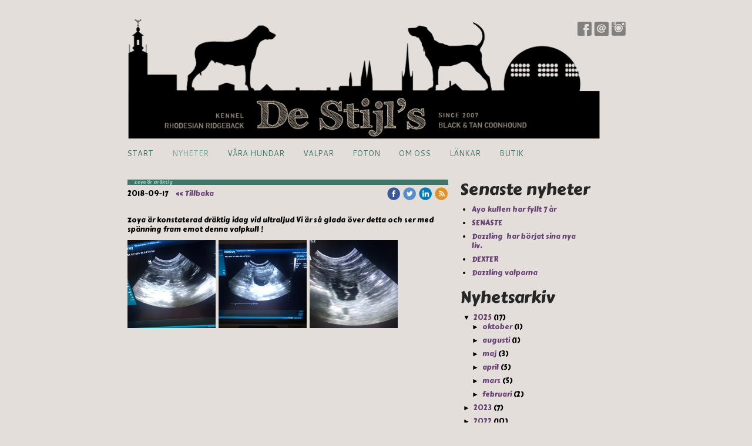

--- FILE ---
content_type: text/html;charset=utf-8
request_url: http://www.destijls.se/2018/09/17/zoya-%C3%A4r-dr%C3%A4ktig-40513725
body_size: 49851
content:
<!DOCTYPE html PUBLIC "-//W3C//DTD XHTML 1.0 Transitional//EN" "http://www.w3.org/TR/xhtml1/DTD/xhtml1-transitional.dtd"><html lang="sv" xml:lang="sv" xmlns="http://www.w3.org/1999/xhtml" class=" h24_page_sub h24_page_blog touch-menu-fix js-bundles faux-section-support h24mobile design-17 theme-70"  xmlns:fb="http://www.facebook.com/2008/fbml">
<head>
	<meta name="keywords" content="" />
	<meta name="description" property="og:description" content="Zoya är konstaterad dräktig idag vid ultraljud Vi är så glada över detta och ser med spänning fram emot denna valpkull ! " />

	
		
	<title>Zoya är dräktig  | De Stijls</title>

			<style type="text/css">
			/* h24-icon */
			@font-face {
    font-family: 'h24-icon';
    src: url('/public/css/fonts/h24icon-webfont.eot');
    src: url('/public/css/fonts/h24icon-webfont.eot?#iefix') format('embedded-opentype'),
         url('/public/css/fonts/h24icon-webfont.woff') format('woff'),
         url('/public/css/fonts/h24icon-webfont.ttf') format('truetype'),
         url('/public/css/fonts/h24icon-webfont.svg#h24-iconicon') format('svg');
    font-weight: normal;
    font-style: normal;
} 

/* Use the following CSS code if you want to use data attributes for inserting your icons */
[data-icon]:before {
	font-family: 'h24-icon';
	content: attr(data-icon);
	speak: none;
	font-weight: normal;
	line-height: 1;
	-webkit-font-smoothing: antialiased;
    -moz-osx-font-smoothing: grayscale;
}

.h24_icon_right_space {
	padding-right: 0.5em;
}
.h24_icon_left_space {
    padding-left: 0.5em;
}

.h24_icon_letterpress {
    /*.opacity(85);*/
    opacity: 0.85;
    filter: alpha(opacity=85);
    text-shadow: rgba(255,255,255,0.2) 0 .1em, rgba(0,0,0,0.4) -0.1em -0.1em;
}		</style>
	
		<script type="text/javascript" src="/public/js/jquery/jquery-1.7.2.min.js"></script>

	<link rel="stylesheet" media="screen" type="text/css" href="//d16pu24ux8h2ex.cloudfront.net/css/bundles/H24DLiveMode-0/3527bc1a20cf4ef2e4cf4681b7930dad.h24.gz.css" />
<link rel="stylesheet" media="screen" type="text/css" href="/Page/H24-Combined-CSS?v=140&amp;iv=426&amp;h=62461" />
<script type="text/javascript">
		var l = document.createElement('link'); 
		l.rel = 'stylesheet';
		l.href = 'https://fonts.googleapis.com/css?family=Carter+One%7CCantarell%7CBreeSerif';
		var h = document.getElementsByTagName('head')[0]; 
		h.parentNode.insertBefore(l, h);
</script>
<style type="text/css">
/* Bebas Neue */
/*! License for this font can be found at:http://www.fontsquirrel.com/license/bebas-neue !*/ @font-face {font-family:'BebasNeueRegular';src:url('/public/css/fonts/BebasNeue-webfont.eot');src:local('☺'), url('/public/css/fonts/BebasNeue-webfont.woff') format('woff'), url('/public/css/fonts/BebasNeue-webfont.ttf') format('truetype'), url('/public/css/fonts/BebasNeue-webfont.svg#webfontkEV7KIuF') format('svg');font-weight:normal;font-style:normal;}
</style>

<style type="text/css">
.h24-u-documentBackgroundHolder {background-color:#e3deda;background-image:none;}</style>





		<style type="text/css">
	.H24-Mobile-DesktopFooter {
		display:block;
	}
	</style>

					<style type="text/css">
		.responsive_header_panel {
			background-color: #121212 !important;
			color: #FFF !important;
		}

		.responsive_header_panel .header_panel_main .mobile-nav {
			background-color: #121212 !important;
		}

		.responsive_menu_action .hamburger_toggle_button_iconbar {
			background-color: #EEE !important;
		}

		.responsive_header_panel .page_title a:link,
		.responsive_header_panel .page_title a:visited {
			color: #FFF !important;
		}

		.h24mobile .responsive_nav_main .menu_level_1 li a,
		.h24mobile .responsive_nav_main .menu_level_1 li a:link,
		.h24mobile .responsive_nav_main .menu_level_1 li a:active,
		.h24mobile .responsive_nav_main .menu_level_1 li a:visited {
			background-color: #1e1e1e !important;
			border-top: 1px solid #383838 !important;
			border-bottom: 0 !important;
			color: #FFF !important;
		}
		.h24mobile .responsive_nav_main li.active > a:link, 
		.h24mobile .responsive_nav_main li.active > a:active,
		.h24mobile .responsive_nav_main li.active > a:visited {
			background-color: #121212 !important;
			color: #FFF !important;
		}

		.h24mobile .responsive_nav_main .menu_level_1 li.menu_submenu_open > a {
			border-top: 1px solid #383838 !important;
			background-color: #121212 !important;
			color: #FFF !important;
		}

		#responsive_flag_nav li a,
		#responsive_flag_nav li a:link,
		#responsive_flag_nav li a:active,
		#responsive_flag_nav li a:visited {
			background-color: #1e1e1e !important;
			border-top: 1px solid #383838 !important;
			border-bottom: 0 !important;
			color: #FFF !important;
		}

		.h24mobile .responsive_header_store_panel {
			background-color: #000000 !important;
		}

		#responsive_menu_icon {
			color: #FFF !important;
		}

	</style>
		<meta name="viewport" content="width=device-width, initial-scale=1.0" />
				<link rel="stylesheet" media="only screen and (max-width: 1023px)" type="text/css" href="//d16pu24ux8h2ex.cloudfront.net/css/bundles/H24MobileMode-0/710578b300f95d4168d83dfcefca172d.h24.gz.css" />		<script type="text/javascript">
		$(function() {
			$h24.mobile.init();
		});
		</script>
		<!-- End of responsive design -->
	







<style media="print">
	.hidden,#header,#head,.h24_footer,#footer,.h24_bg_image,#h24_webshop,#h24_order_popup,.h24_do_not_print,.alert_message,#h24_jq_tools_gallery,#facebox,#shadowbox_container,#top-menu-wrapper,#leftside,.sf-menu,#h24_simple_top_menu,#menu,#h24_controlPanel, #admin_panel, #add_content_panel, #ap_subMenuHolder,.editing_control_panel, .settings, .h24_minidropdown, .dialog_save_cancel_buttons,#h24_quickstart, #terms, #purchase_dialog, #h24_purchase_manager, .h24_dialog,#sortable_helper, .simplebit_tab, #h24_picnik_container, .visibility_hidden,.pp-FauxSection, .responsive_container{display:none !important;}/*! Non-supported blocks !*/ .h24_galleria_block {display:none !important;}/*! Make content wide !*/ .h24_heading span,.h24_content_container {width:95% !important;}.h24_collection {float:left;padding:10px;margin-bottom:20px;max-width:100% !important;width:auto !important;}.h24_collection_newline {clear:both;}.block_container {margin:0 10px 10px 0;}.h24_block_rss_block .mobile_fluid_width {width:95% !important;}.h24_content_container img {max-width:100% !important;}/*! Reset block height !*/ .block_container {min-height:auto !important;}.sortable {list-style-type:none;}body, .h24_design { background-color:#ffffff !important;;background-image:none !important;font-family:Georgia, Times, serif !important;font-size:11pt;/*!line-height:1.2;!*/ color:#000000 !important;}img {border:0;}p, span, td, th, h1,h2,h3,h4,h5,em,b,strong { color:#000000 !important;}p {margin:0;}li {background-image:none !important;}a:link, a:visited {color:#0059BF;background:transparent;font-weight:bold;text-decoration:underline;}/*! Clearing !*/ .clearer { clear:both; }/*! Simple gallery !*/ div.simple_gallery_content > div {float:left;position:relative;}div.simple_gallery_content  {clear:both;overflow:hidden;width:100%;}/*! Google maps !*/ div.h24_do_print {display:block;}</style>
</head>
<body class="h24-u-documentBackgroundHolder">
<div class="h24-u-documentBackgroundHolder-opacity-color"></div>


<div id="responsive_header_container" class="responsive_container">

<!-- Header panel -->
<div id="responsive_header_panel" class="responsive_header_panel ">
	<section class="header_panel_main">
		<div class="header_panel_nav_title">
							<h2 class="page_title">
					<a href="//www.destijls.se/">
						De Stijls					</a>
				</h2>
						&nbsp;		</div>
		<nav class="mobile-nav">
			<div class="header_panel_nav_flag">
							</div>

						<div class="header_panel_nav_menu">
				<a href="#" id="responsive_menu_icon" class="responsive_menu_action">
					<span class="hamburger_toggle_button_iconbar">&nbsp;</span>
					<span class="hamburger_toggle_button_iconbar">&nbsp;</span>
					<span class="hamburger_toggle_button_iconbar">&nbsp;</span>
				</a>
			</div>
						<div style="clear:both"></div> 
		</nav>
	</section>
	
	<div class="clearer"></div>
</div>




<nav id="responsive_nav_main" class="responsive_nav_main responsive_nav_main_sidebar closed">
	<ul class="menu_level_1">
								<li >
									<a href="/start-5721141">
						Start						
											</a>
											</li>
											<li >
									<a href="/nyheter-5721811">
						Nyheter						
											</a>
											</li>
											<li class="menu_submenu_parent">
									<a href="/våra-hundar-5721733">
						Våra hundar						
												<span data-icon="&#xC03F;" aria-hidden="true"></span>
											</a>
												<ul class="menu_level_2">
																		<li class="menu_submenu_parent">
																	<a href="/våra-hundar/kuura-36620882">
										Kuura																				<span data-icon="&#xC03F;" aria-hidden="true"></span>
																			</a>
																								<ul class="menu_level_3">
																													<li>
																							<a href="/våra-hundar/kuura/stamtavla-36993643">
													Stamtavla												</a>
																					</li>
																																							<li>
																							<a href="/våra-hundar/kuura/utställning-36994110">
													Utställning												</a>
																					</li>
																																							<li>
																							<a href="/våra-hundar/kuura/utställning-t.o.m-maj-2017-36994200">
													Utställning t.o.m Maj 2017 												</a>
																					</li>
																																							<li>
																							<a href="/våra-hundar/kuura/bilder-36995138">
													Bilder 												</a>
																					</li>
																																							<li>
																							<a href="/våra-hundar/kuura/ras-standard-36999710">
													Ras standard 												</a>
																					</li>
																																							<li>
																							<a href="/våra-hundar/kuura/släktingar-36999973">
													Släktingar 												</a>
																					</li>
																																							<li>
																							<a href="/våra-hundar/kuura/bph-38185765">
													BPH												</a>
																					</li>
																											</ul>
															</li>
																								<li >
																	<a href="/våra-hundar/mini-44468109">
										Mini																			</a>
																							</li>
																								<li class="menu_submenu_parent">
																	<a href="/våra-hundar/zoya-r.i.p-17775407">
										Zoya R.I.P																				<span data-icon="&#xC03F;" aria-hidden="true"></span>
																			</a>
																								<ul class="menu_level_3">
																													<li>
																							<a href="/våra-hundar/zoya-r.i.p/stamtavla-17914054">
													Stamtavla												</a>
																					</li>
																																							<li>
																							<a href="/våra-hundar/zoya-r.i.p/zoya-foton-17914066">
													Zoya foton												</a>
																					</li>
																																							<li>
																							<a href="/våra-hundar/zoya-r.i.p/utställning-28680356">
													Utställning												</a>
																					</li>
																																							<li>
																							<a href="/våra-hundar/zoya-r.i.p/bph-28698180">
													BPH												</a>
																					</li>
																																							<li>
																							<a href="/våra-hundar/zoya-r.i.p/viltspår-28698677">
													Viltspår												</a>
																					</li>
																											</ul>
															</li>
																								<li class="menu_submenu_parent">
																	<a href="/våra-hundar/fendi-r.i.p-6016587">
										 Fendi R.I.P																				<span data-icon="&#xC03F;" aria-hidden="true"></span>
																			</a>
																								<ul class="menu_level_3">
																													<li>
																							<a href="/våra-hundar/fendi-r.i.p/stamtavla-6115323">
													Stamtavla 												</a>
																					</li>
																																							<li>
																							<a href="/våra-hundar/fendi-r.i.p/mh-6191457">
													MH												</a>
																					</li>
																																							<li>
																							<a href="/våra-hundar/fendi-r.i.p/foton-fendi-6125649">
													Foton Fendi 												</a>
																					</li>
																																							<li>
																							<a href="/våra-hundar/fendi-r.i.p/utställning-6115343">
													Utställning												</a>
																					</li>
																																							<li>
																							<a href="/våra-hundar/fendi-r.i.p/viltspår-6115351">
													Viltspår												</a>
																					</li>
																											</ul>
															</li>
																								<li class="menu_submenu_parent">
																	<a href="/våra-hundar/vegas-r.i.p-6016585">
										Vegas R.I.P																				<span data-icon="&#xC03F;" aria-hidden="true"></span>
																			</a>
																								<ul class="menu_level_3">
																													<li>
																							<a href="/våra-hundar/vegas-r.i.p/stamtavla-6115041">
													Stamtavla 												</a>
																					</li>
																																							<li>
																							<a href="/våra-hundar/vegas-r.i.p/mh-6295785">
													MH												</a>
																					</li>
																																							<li>
																							<a href="/våra-hundar/vegas-r.i.p/foton-vegas-6115491">
													Foton Vegas												</a>
																					</li>
																																							<li>
																							<a href="/våra-hundar/vegas-r.i.p/utställning-6115355">
													Utställning												</a>
																					</li>
																																							<li>
																							<a href="/våra-hundar/vegas-r.i.p/viltspår-6115401">
													Viltspår												</a>
																					</li>
																											</ul>
															</li>
															</ul>
							</li>
											<li class="menu_submenu_parent">
									<a href="/valpar-5721767">
						Valpar						
												<span data-icon="&#xC03F;" aria-hidden="true"></span>
											</a>
												<ul class="menu_level_2">
																		<li >
																	<a href="/valpar/att-tänka-på-30168742">
										Att tänka på 																			</a>
																							</li>
																								<li >
																	<a href="/valpar/info-valpköpare-6116453">
										Info valpköpare																			</a>
																							</li>
																								<li >
																	<a href="/valpar/vegas-hamnudden-5722545">
										Vegas /Hamnudden																			</a>
																							</li>
																								<li >
																	<a href="/valpar/fendis-kadamo-5721735">
										Fendis /Kadamo																			</a>
																							</li>
																								<li >
																	<a href="/valpar/ayo-kullen-44468104">
										Ayo Kullen 																			</a>
																							</li>
																								<li >
																	<a href="/valpar/boss-kullen-44468105">
										Boss Kullen 																			</a>
																							</li>
																								<li >
																	<a href="/valpar/cupid-kullen-46004634">
										Cupid kullen 																			</a>
																							</li>
																								<li >
																	<a href="/valpar/dazzling-kullen-46945074">
										Dazzling kullen 																			</a>
																							</li>
															</ul>
							</li>
											<li class="menu_submenu_parent">
									<a href="/foton-5721743">
						Foton						
												<span data-icon="&#xC03F;" aria-hidden="true"></span>
											</a>
												<ul class="menu_level_2">
																		<li >
																	<a href="/foton/2015-28699125">
										2015 																			</a>
																							</li>
																								<li >
																	<a href="/foton/2014-28699105">
										2014																			</a>
																							</li>
																								<li >
																	<a href="/foton/2013-15528654">
										2013																			</a>
																							</li>
																								<li >
																	<a href="/foton/2012-7976371">
										2012																			</a>
																							</li>
																								<li >
																	<a href="/foton/2011-6115405">
										2011																			</a>
																							</li>
																								<li >
																	<a href="/foton/2010-6115407">
										2010																			</a>
																							</li>
																								<li >
																	<a href="/foton/2009-6115409">
										2009																			</a>
																							</li>
																								<li >
																	<a href="/foton/2008-6115415">
										2008																			</a>
																							</li>
																								<li >
																	<a href="/foton/2007-6115417">
										2007																			</a>
																							</li>
																								<li >
																	<a href="/foton/jennys-bilder-6786917">
										Jennys bilder																			</a>
																							</li>
															</ul>
							</li>
											<li >
									<a href="/om-oss-5721741">
						Om oss						
											</a>
											</li>
											<li >
									<a href="/länkar-5721745">
						Länkar						
											</a>
											</li>
											<li >
									<a href="http://www.destijls.se/store">
						Butik						
											</a>
											</li>
						</ul>
</nav>
<div style="clear: both"></div><!-- Mobile Header -->
<div class="h24-mobileWebsite-headerWrapper">
			<a href="//www.destijls.se/">
			<img src="https://h24-original.s3.amazonaws.com/62461/29936188-dHT0r.png" class="h24-mobileWebsite-headerPicture" alt="De-Stiljs-logo" />
		</a>
	</div>
</div>
<div class="responsive_nav_overlay hidden" id="responsive_nav_overlay"></div>


<div id="fb-root"></div>

<!-- H24Design Template Start -->
	

	<div id="wrapper">
		<div id="header">
			<div class="header-holder">
					<div class="h24_collage_object h24_collage_object_image h24_collage_free_floating_object" style="z-index:101;left:9px;top:0px;">
				<div class="h24_collage_object_content">
							<img src="/public/generate/collage_object.php?id=10872675&amp;h=0ad2e6083f2e348809e574c76fc985cf" alt="De-Stiljs-logo" />
					</div>
	</div>
	

<div class="h24-socialBox-container" style="left:780px; top:10px; display: inline-block;" data-section="socialBoxContainer" data-appearance="sidebar_closed" data-active="true" data-linked="yes">
																																															
 			 				<a href="http://www.facebook.com/Rhodesian-Ridgeback-Destijls-166464963403772/?ref=page_internal" aria-label="facebook" onclick="window.open(this.href);return false;">
					<span class="h24-socialBox-headerPanel-icon  h24-socialBox-headerPanel-icon__dark " data-icon="&#58385;" aria-hidden="true"></span>				</a>
 																																											
 							<a href="mailto:carinakenneldestijls@gmail.com" aria-label="email" onclick="window.location(this.href);return false;">
					<span class="h24-socialBox-headerPanel-icon  h24-socialBox-headerPanel-icon__dark " data-icon="&#58400;" aria-hidden="true"></span>				</a>
				? } ?>
																																													
 			 				<a href="http://www.instagram.com/carinaprivatdestijls/" aria-label="instagram" onclick="window.open(this.href);return false;">
					<span class="h24-socialBox-headerPanel-icon  h24-socialBox-headerPanel-icon__dark " data-icon="&#58387;" aria-hidden="true"></span>				</a>
 																																														
		</div>

			</div>
			<div class="nav-holder">
				<ul class="parents h24_top_navigation_only">
			<li class="first">
			<a href="/" class="first">
				<span>Start</span>
			</a>
		</li>
				<li class="active">
			<a href="/nyheter-5721811" class="active">
				<span>Nyheter</span>
			</a>
		</li>
				<li class="">
			<a href="/våra-hundar-5721733" class="">
				<span>Våra hundar</span>
			</a>
		</li>
				<li class="">
			<a href="/valpar-5721767" class="">
				<span>Valpar</span>
			</a>
		</li>
				<li class="">
			<a href="/foton-5721743" class="">
				<span>Foton</span>
			</a>
		</li>
				<li class="">
			<a href="/om-oss-5721741" class="">
				<span>Om oss</span>
			</a>
		</li>
				<li class="">
			<a href="/länkar-5721745" class="">
				<span>Länkar</span>
			</a>
		</li>
				<li class="last">
			<a href="http://www.destijls.se/store" class="last">
				<span>Butik</span>
			</a>
		</li>
		</ul>

			</div>
		</div>
		<div id="main">
			<div class="two-colums">
								<div id="h24_content_container" style="width:800px" class="h24_content_container" data-design-layout="[&quot;70.000&quot;,&quot;30.000&quot;]" data-layout-id="5"><div id="collection0" style="width:546px;" class="h24_collection h24_first_collection    " data-collection-index="0"><div id="block_container_111112103" class="block_container blog_post_header_block big_heading_block" style="min-height:0px;">
	<div id="block_111112103">
				<h1 class="h24_heading">
					<span class="flir_big_heading flir_wrap_text" style="display:block; width: 546px">
												Zoya är dräktig 										</span>
				</h1>
		<div class="h24_blog_share_links_panel h24_normal_text h24_do_not_print">
			<span class="h24_blog_post_header_text ">
				<span class="h24_blog_timestamp">2018-09-17</span>
							<a class="h24_blog_back" href="/nyheter-5721811">« Tillbaka</a>
			
				
								<span class="h24_blog_sharing">
					<a href="#" onClick="$h24.facebookSDK.shareDialog('http://www.destijls.se/2018/09/17/zoya-ar-draktig-40513725'); return false;">
						<img src="/public/css/common/images/facebook_circle_color-24.png">
					</a>
					<a href="http://twitter.com/share?url=http%3A%2F%2Fwww.destijls.se%2F2018%2F09%2F17%2Fzoya-ar-draktig-40513725%3F989117160&amp;text=Zoya+%C3%A4r+dr%C3%A4ktig+" target="_blank">
						<img src="/public/css/common/images/twitter_circle_color-24.png">
					</a>
					<a href="http://www.linkedin.com/shareArticle?mini=true&amp;url=http%3A%2F%2Fwww.destijls.se%2F2018%2F09%2F17%2Fzoya-ar-draktig-40513725%3F659348162&amp;title=Zoya+%C3%A4r+dr%C3%A4ktig+" target="_blank">
						<img src="/public/css/common/images/linkedin_circle_color-24.png">
					</a>
					<a href="http://www.destijls.se/RSS/news" target="_blank">
						<img src="/public/css/common/images/rss_circle_color-24.png">
					</a>
				</span>
				
								
			
		</div>
		<div style="clear:both;"></div> 
	</div>
</div>
 
<div id="block_container_111112104" class="block_container standard_text_block text_block" style="min-height:0px;margin:0;">
		<div id="block_111112104">
													<div class="text_content" id="block_111112104_text_content">
								<p>Zoya är konstaterad dräktig idag vid ultraljud Vi är så glada över detta och ser med spänning fram emot denna valpkull ! <br />
</p>
							</div>
					</div>
		<div class="clearer"></div>
</div>

<div id="block_container_111112105" class="simple_gallery block_container" style="min-height:0px;">
	<div id="block_111112105" class="simple_gallery_content " style="margin-bottom: -5px">
		
									<div class="h24_sg_imagecontainer" data-image-container="1" style="height:150px;padding: 0 5px 5px 0">
								
					<a class="h24-js-iv" data-fancybox-group="lightbox[111112105]" href="https://h24-original.s3.amazonaws.com/62461/26601972-mbbV7.jpg" title="">						<img class="thumbnail_img" src="https://dst15js82dk7j.cloudfront.net/62461/82194962-9Wrvc.jpg" width="150" srcset="https://dst15js82dk7j.cloudfront.net/62461/82194963-U3JSG.jpg 150w" alt="" title="" data-group="111112105 500730" />
					</a>											</div>
		
									<div class="h24_sg_imagecontainer" data-image-container="1" style="height:150px;padding: 0 5px 5px 0">
								
					<a class="h24-js-iv" data-fancybox-group="lightbox[111112105]" href="https://h24-original.s3.amazonaws.com/62461/26601974-SKkeP.jpg" title="">						<img class="thumbnail_img" src="https://dst15js82dk7j.cloudfront.net/62461/82194964-uo9N8.jpg" width="150" srcset="https://dst15js82dk7j.cloudfront.net/62461/82194965-ZGBVb.jpg 150w" alt="" title="" data-group="111112105 500730" />
					</a>											</div>
		
														<div class="h24_sg_imagecontainer" data-image-container="1" style="height:150px;padding: 0 0 5px 0">
								
					<a class="h24-js-iv" data-fancybox-group="lightbox[111112105]" href="https://h24-original.s3.amazonaws.com/62461/26601975-04zB3.jpg" title="">						<img class="thumbnail_img" src="https://dst15js82dk7j.cloudfront.net/62461/82194966-PrINI.jpg" width="150" srcset="https://dst15js82dk7j.cloudfront.net/62461/82194967-rxkpN.jpg 150w" alt="" title="" data-group="111112105 500730" />
					</a>											</div>
			</div>
	<div style="clear:both"></div>
</div>
 </div><div id="collection1" style="width:234px;" class="h24_collection  h24_last_collection   " data-collection-index="1">
	
<div id="block_container_111112108" class="block_container h24_block_heading" style="min-height:0px;">
 	<div id="block_111112108">
		<div class="small_heading_block">
												<h2 class="h24_heading ">
						<div id="block_111112108_text_content"  class="">
							Senaste nyheter						</div>
					</h2>
								
								</div>
	</div>
</div>
<div id="block_container_111112109" class="block_container blog_latest_posts_block h24_do_not_print" style="min-height:0px;">
	<div id="block_111112109">
					<ul>
										<li><span><a href="/2025/10/27/ayo-kullen-har-fyllt-7-år -47038066">Ayo kullen har fyllt 7 år </a></span></li>
											<li><span><a href="/2025/08/15/senaste -47009274">SENASTE </a></span></li>
											<li><span><a href="/2025/05/26/dazzling -har-börjat-sina-nya-liv. -46979826">Dazzling  har börjat sina nya liv. </a></span></li>
											<li><span><a href="/2025/05/17/dexter -46975846">DEXTER </a></span></li>
											<li><span><a href="/2025/05/14/dazzling-valparna -46974639">Dazzling valparna </a></span></li>
								</ul>
			</div>
</div>

	
<div id="block_container_111112110" class="block_container h24_block_heading" style="min-height:0px;">
 	<div id="block_111112110">
		<div class="small_heading_block">
												<h2 class="h24_heading ">
						<div id="block_111112110_text_content"  class="">
							Nyhetsarkiv						</div>
					</h2>
								
								</div>
	</div>
</div>
<div id="block_container_111112111" class="block_container blog_archive_block h24_do_not_print" style="min-height:0px;">
	<div id="block_111112111">
						<ul class="year" style="margin:0;">
							<li class="year">
						<span class="collapser" style="font-family:Arial,sans-serif;">&#9660;</span>&nbsp;
						<span><a href="/i/a5721811/2025/">2025</a> (17)</span>
											<ul class="month " style="margin:0;padding-left:15px;">
												<li class="month">
							<span class="collapser" style="font-family:Arial,sans-serif;">&#9658;</span>&nbsp;
							<span><a href="/i/a5721811/2025/10/">oktober</a> (1)</span>
														<ul class="post hidden" style="margin:0;padding-left:15px;">
																	<li class="post" style="list-style-type:none;margin-left:10px;">
										<span><a href="/2025/10/27/ayo-kullen-har-fyllt-7-år -47038066">Ayo kullen har fyllt 7 år </a></span>
									</li>
								</ul></li>						<li class="month">
							<span class="collapser" style="font-family:Arial,sans-serif;">&#9658;</span>&nbsp;
							<span><a href="/i/a5721811/2025/08/">augusti</a> (1)</span>
														<ul class="post hidden" style="margin:0;padding-left:15px;">
																	<li class="post" style="list-style-type:none;margin-left:10px;">
										<span><a href="/2025/08/15/senaste -47009274">SENASTE </a></span>
									</li>
								</ul></li>						<li class="month">
							<span class="collapser" style="font-family:Arial,sans-serif;">&#9658;</span>&nbsp;
							<span><a href="/i/a5721811/2025/05/">maj</a> (3)</span>
														<ul class="post hidden" style="margin:0;padding-left:15px;">
																	<li class="post" style="list-style-type:none;margin-left:10px;">
										<span><a href="/2025/05/26/dazzling -har-börjat-sina-nya-liv. -46979826">Dazzling  har börjat sina nya liv. </a></span>
									</li>
								</ul>									<ul class="post hidden" style="margin:0;padding-left:15px;">
																	<li class="post" style="list-style-type:none;margin-left:10px;">
										<span><a href="/2025/05/17/dexter -46975846">DEXTER </a></span>
									</li>
								</ul>									<ul class="post hidden" style="margin:0;padding-left:15px;">
																	<li class="post" style="list-style-type:none;margin-left:10px;">
										<span><a href="/2025/05/14/dazzling-valparna -46974639">Dazzling valparna </a></span>
									</li>
								</ul></li>						<li class="month">
							<span class="collapser" style="font-family:Arial,sans-serif;">&#9658;</span>&nbsp;
							<span><a href="/i/a5721811/2025/04/">april</a> (5)</span>
														<ul class="post hidden" style="margin:0;padding-left:15px;">
																	<li class="post" style="list-style-type:none;margin-left:10px;">
										<span><a href="/2025/04/27/aktiv-familj  -46965915">Aktiv familj  </a></span>
									</li>
								</ul>									<ul class="post hidden" style="margin:0;padding-left:15px;">
																	<li class="post" style="list-style-type:none;margin-left:10px;">
										<span><a href="/2025/04/19/valparna -46962450">VALPARNA </a></span>
									</li>
								</ul>									<ul class="post hidden" style="margin:0;padding-left:15px;">
																	<li class="post" style="list-style-type:none;margin-left:10px;">
										<span><a href="/2025/04/13/halva-tiden-har-gått-!!!-46959764">HALVA TIDEN HAR GÅTT !!!</a></span>
									</li>
								</ul>									<ul class="post hidden" style="margin:0;padding-left:15px;">
																	<li class="post" style="list-style-type:none;margin-left:10px;">
										<span><a href="/2025/04/07/tre-veckor -med-dazzling-46956605">TRE VECKOR  MED DAZZLING</a></span>
									</li>
								</ul>									<ul class="post hidden" style="margin:0;padding-left:15px;">
																	<li class="post" style="list-style-type:none;margin-left:10px;">
										<span><a href="/2025/04/01/två-veckor -i-dag -46952842">TVÅ VECKOR  I DAG </a></span>
									</li>
								</ul></li>						<li class="month">
							<span class="collapser" style="font-family:Arial,sans-serif;">&#9658;</span>&nbsp;
							<span><a href="/i/a5721811/2025/03/">mars</a> (5)</span>
														<ul class="post hidden" style="margin:0;padding-left:15px;">
																	<li class="post" style="list-style-type:none;margin-left:10px;">
										<span><a href="/2025/03/24/dazzling-kullen-1-vecka-idag -46948195">Dazzling kullen 1 vecka idag </a></span>
									</li>
								</ul>									<ul class="post hidden" style="margin:0;padding-left:15px;">
																	<li class="post" style="list-style-type:none;margin-left:10px;">
										<span><a href="/2025/03/21/några-nya-bilder-på-valparna -46946334">Några nya bilder på valparna </a></span>
									</li>
								</ul>									<ul class="post hidden" style="margin:0;padding-left:15px;">
																	<li class="post" style="list-style-type:none;margin-left:10px;">
										<span><a href="/2025/03/20/första-veckan-med-valparna -46945962">Första veckan med valparna </a></span>
									</li>
								</ul>									<ul class="post hidden" style="margin:0;padding-left:15px;">
																	<li class="post" style="list-style-type:none;margin-left:10px;">
										<span><a href="/2025/03/18/välkomna-till-världen -46944212">VÄLKOMNA TILL VÄRLDEN </a></span>
									</li>
								</ul>									<ul class="post hidden" style="margin:0;padding-left:15px;">
																	<li class="post" style="list-style-type:none;margin-left:10px;">
										<span><a href="/2025/03/10/nedräkning-till -valparna-kommer -46938592">NEDRÄKNING TILL  VALPARNA KOMMER </a></span>
									</li>
								</ul></li>						<li class="month">
							<span class="collapser" style="font-family:Arial,sans-serif;">&#9658;</span>&nbsp;
							<span><a href="/i/a5721811/2025/02/">februari</a> (2)</span>
														<ul class="post hidden" style="margin:0;padding-left:15px;">
																	<li class="post" style="list-style-type:none;margin-left:10px;">
										<span><a href="/2025/02/19/kuuura-och-mini -har -fyllt-år -46927850">KUUURA OCH MINI  HAR  FYLLT ÅR </a></span>
									</li>
																	<li class="post" style="list-style-type:none;margin-left:10px;">
										<span><a href="/2025/02/19/iris-är-dräktig -46927841">IRIS ÄR DRÄKTIG </a></span>
									</li>
								</ul></li></ul></li>					<li class="year">
						<span class="collapser" style="font-family:Arial,sans-serif;">&#9658;</span>&nbsp;
						<span><a href="/i/a5721811/2023/">2023</a> (7)</span>
											<ul class="month hidden" style="margin:0;padding-left:15px;">
												<li class="month">
							<span class="collapser" style="font-family:Arial,sans-serif;">&#9658;</span>&nbsp;
							<span><a href="/i/a5721811/2023/09/">september</a> (2)</span>
														<ul class="post hidden" style="margin:0;padding-left:15px;">
																	<li class="post" style="list-style-type:none;margin-left:10px;">
										<span><a href="/2023/09/21/astrid-på-utställning -46514595">ASTRID PÅ UTSTÄLLNING </a></span>
									</li>
								</ul>									<ul class="post hidden" style="margin:0;padding-left:15px;">
																	<li class="post" style="list-style-type:none;margin-left:10px;">
										<span><a href="/2023/09/02/blandade-nyheter -46499141">BLANDADE NYHETER </a></span>
									</li>
								</ul></li>						<li class="month">
							<span class="collapser" style="font-family:Arial,sans-serif;">&#9658;</span>&nbsp;
							<span><a href="/i/a5721811/2023/04/">april</a> (3)</span>
														<ul class="post hidden" style="margin:0;padding-left:15px;">
																	<li class="post" style="list-style-type:none;margin-left:10px;">
										<span><a href="/2023/04/29/hurra-vad-duktigt-gjort-!-46397852">HURRA VAD DUKTIGT GJORT !</a></span>
									</li>
								</ul>									<ul class="post hidden" style="margin:0;padding-left:15px;">
																	<li class="post" style="list-style-type:none;margin-left:10px;">
										<span><a href="/2023/04/20/valpar-planeras-till-våren-2024 -46388718">VALPAR PLANERAS TILL VÅREN 2024 </a></span>
									</li>
																	<li class="post" style="list-style-type:none;margin-left:10px;">
										<span><a href="/2023/04/20/cupidkullen-1-år -46388662">CUPIDKULLEN 1 ÅR </a></span>
									</li>
								</ul></li>						<li class="month">
							<span class="collapser" style="font-family:Arial,sans-serif;">&#9658;</span>&nbsp;
							<span><a href="/i/a5721811/2023/02/">februari</a> (2)</span>
														<ul class="post hidden" style="margin:0;padding-left:15px;">
																	<li class="post" style="list-style-type:none;margin-left:10px;">
										<span><a href="/2023/02/16/grattis-kuura-7-år-idag -46322115">GRATTIS KUURA 7 ÅR IDAG </a></span>
									</li>
								</ul>									<ul class="post hidden" style="margin:0;padding-left:15px;">
																	<li class="post" style="list-style-type:none;margin-left:10px;">
										<span><a href="/2023/02/08/valpträff -46313268">VALPTRÄFF </a></span>
									</li>
								</ul></li></ul></li>					<li class="year">
						<span class="collapser" style="font-family:Arial,sans-serif;">&#9658;</span>&nbsp;
						<span><a href="/i/a5721811/2022/">2022</a> (10)</span>
											<ul class="month hidden" style="margin:0;padding-left:15px;">
												<li class="month">
							<span class="collapser" style="font-family:Arial,sans-serif;">&#9658;</span>&nbsp;
							<span><a href="/i/a5721811/2022/12/">december</a> (1)</span>
														<ul class="post hidden" style="margin:0;padding-left:15px;">
																	<li class="post" style="list-style-type:none;margin-left:10px;">
										<span><a href="/2022/12/06/lite-blandade-nyheter -46231948">LITE BLANDADE NYHETER </a></span>
									</li>
								</ul></li>						<li class="month">
							<span class="collapser" style="font-family:Arial,sans-serif;">&#9658;</span>&nbsp;
							<span><a href="/i/a5721811/2022/05/">maj</a> (4)</span>
														<ul class="post hidden" style="margin:0;padding-left:15px;">
																	<li class="post" style="list-style-type:none;margin-left:10px;">
										<span><a href="/2022/05/28/fodervärd-till-denna-tjej -46004638">FODERVÄRD TILL DENNA TJEJ </a></span>
									</li>
								</ul>									<ul class="post hidden" style="margin:0;padding-left:15px;">
																	<li class="post" style="list-style-type:none;margin-left:10px;">
										<span><a href="/2022/05/23/rätt-familj-till-fröken-gul -45994396">RÄTT FAMILJ TILL FRÖKEN GUL </a></span>
									</li>
								</ul>									<ul class="post hidden" style="margin:0;padding-left:15px;">
																	<li class="post" style="list-style-type:none;margin-left:10px;">
										<span><a href="/2022/05/17/cupid-kullen-4-veckor -45987142">CUPID KULLEN 4 VECKOR </a></span>
									</li>
								</ul>									<ul class="post hidden" style="margin:0;padding-left:15px;">
																	<li class="post" style="list-style-type:none;margin-left:10px;">
										<span><a href="/2022/05/02/fodervärd-till-en-fin-tik -45965299">FODERVÄRD TILL EN FIN TIK </a></span>
									</li>
								</ul></li>						<li class="month">
							<span class="collapser" style="font-family:Arial,sans-serif;">&#9658;</span>&nbsp;
							<span><a href="/i/a5721811/2022/04/">april</a> (2)</span>
														<ul class="post hidden" style="margin:0;padding-left:15px;">
																	<li class="post" style="list-style-type:none;margin-left:10px;">
										<span><a href="/2022/04/22/brun-och-iris-valpar-är-här-45949979">BRUN OCH IRIS VALPAR ÄR HÄR</a></span>
									</li>
								</ul>									<ul class="post hidden" style="margin:0;padding-left:15px;">
																	<li class="post" style="list-style-type:none;margin-left:10px;">
										<span><a href="/2022/04/11/lugnt-och-skönt-på-landet-45933115">LUGNT OCH SKÖNT PÅ LANDET</a></span>
									</li>
								</ul></li>						<li class="month">
							<span class="collapser" style="font-family:Arial,sans-serif;">&#9658;</span>&nbsp;
							<span><a href="/i/a5721811/2022/02/">februari</a> (2)</span>
														<ul class="post hidden" style="margin:0;padding-left:15px;">
																	<li class="post" style="list-style-type:none;margin-left:10px;">
										<span><a href="/2022/02/19/brun-och-iris-! -45850697">BRUN OCH IRIS ! </a></span>
									</li>
								</ul>									<ul class="post hidden" style="margin:0;padding-left:15px;">
																	<li class="post" style="list-style-type:none;margin-left:10px;">
										<span><a href="/2022/02/01/iris-har-börjat-löpa -45816039">IRIS HAR BÖRJAT LÖPA </a></span>
									</li>
								</ul></li>						<li class="month">
							<span class="collapser" style="font-family:Arial,sans-serif;">&#9658;</span>&nbsp;
							<span><a href="/i/a5721811/2022/01/">januari</a> (1)</span>
														<ul class="post hidden" style="margin:0;padding-left:15px;">
																	<li class="post" style="list-style-type:none;margin-left:10px;">
										<span><a href="/2022/01/23/promenad-med-iris-och-winston -45798621">Promenad med Iris och winston </a></span>
									</li>
								</ul></li></ul></li>					<li class="year">
						<span class="collapser" style="font-family:Arial,sans-serif;">&#9658;</span>&nbsp;
						<span><a href="/i/a5721811/2021/">2021</a> (12)</span>
											<ul class="month hidden" style="margin:0;padding-left:15px;">
												<li class="month">
							<span class="collapser" style="font-family:Arial,sans-serif;">&#9658;</span>&nbsp;
							<span><a href="/i/a5721811/2021/10/">oktober</a> (1)</span>
														<ul class="post hidden" style="margin:0;padding-left:15px;">
																	<li class="post" style="list-style-type:none;margin-left:10px;">
										<span><a href="/2021/10/23/grattis-ayokullen -45644738">Grattis ayokullen </a></span>
									</li>
								</ul></li>						<li class="month">
							<span class="collapser" style="font-family:Arial,sans-serif;">&#9658;</span>&nbsp;
							<span><a href="/i/a5721811/2021/09/">september</a> (2)</span>
														<ul class="post hidden" style="margin:0;padding-left:15px;">
																	<li class="post" style="list-style-type:none;margin-left:10px;">
										<span><a href="/2021/09/22/spårprov-!-45590119">SPÅRPROV !</a></span>
									</li>
								</ul>									<ul class="post hidden" style="margin:0;padding-left:15px;">
																	<li class="post" style="list-style-type:none;margin-left:10px;">
										<span><a href="/2021/09/18/utställning -45583020">Utställning </a></span>
									</li>
								</ul></li>						<li class="month">
							<span class="collapser" style="font-family:Arial,sans-serif;">&#9658;</span>&nbsp;
							<span><a href="/i/a5721811/2021/08/">augusti</a> (2)</span>
														<ul class="post hidden" style="margin:0;padding-left:15px;">
																	<li class="post" style="list-style-type:none;margin-left:10px;">
										<span><a href="/2021/08/06/lyckad-spårdag -45502913">Lyckad spårdag </a></span>
									</li>
								</ul>									<ul class="post hidden" style="margin:0;padding-left:15px;">
																	<li class="post" style="list-style-type:none;margin-left:10px;">
										<span><a href="/2021/08/02/mysigt-tripp-till-eskilstuna -45496243">Mysigt tripp till eskilstuna </a></span>
									</li>
								</ul></li>						<li class="month">
							<span class="collapser" style="font-family:Arial,sans-serif;">&#9658;</span>&nbsp;
							<span><a href="/i/a5721811/2021/07/">juli</a> (1)</span>
														<ul class="post hidden" style="margin:0;padding-left:15px;">
																	<li class="post" style="list-style-type:none;margin-left:10px;">
										<span><a href="/2021/07/31/iris-på-besök-45494164">IRIS PÅ BESÖK</a></span>
									</li>
								</ul></li>						<li class="month">
							<span class="collapser" style="font-family:Arial,sans-serif;">&#9658;</span>&nbsp;
							<span><a href="/i/a5721811/2021/02/">februari</a> (3)</span>
														<ul class="post hidden" style="margin:0;padding-left:15px;">
																	<li class="post" style="list-style-type:none;margin-left:10px;">
										<span><a href="/2021/02/25/underbara-resultat-!-45186248">UNDERBARA RESULTAT !</a></span>
									</li>
								</ul>									<ul class="post hidden" style="margin:0;padding-left:15px;">
																	<li class="post" style="list-style-type:none;margin-left:10px;">
										<span><a href="/2021/02/21/boss-kullen-1-år-!-45173405">BOSS KULLEN 1 ÅR !</a></span>
									</li>
								</ul>									<ul class="post hidden" style="margin:0;padding-left:15px;">
																	<li class="post" style="list-style-type:none;margin-left:10px;">
										<span><a href="/2021/02/08/kall-och-mysig-helg-på-landet -45134421">Kall och mysig helg på landet </a></span>
									</li>
								</ul></li>						<li class="month">
							<span class="collapser" style="font-family:Arial,sans-serif;">&#9658;</span>&nbsp;
							<span><a href="/i/a5721811/2021/01/">januari</a> (3)</span>
														<ul class="post hidden" style="margin:0;padding-left:15px;">
																	<li class="post" style="list-style-type:none;margin-left:10px;">
										<span><a href="/2021/01/17/fina-bröder-45077664">Fina bröder </a></span>
									</li>
								</ul>									<ul class="post hidden" style="margin:0;padding-left:15px;">
																	<li class="post" style="list-style-type:none;margin-left:10px;">
										<span><a href="/2021/01/16/bus-på-landet-45074606">Bus på landet </a></span>
									</li>
								</ul>									<ul class="post hidden" style="margin:0;padding-left:15px;">
																	<li class="post" style="list-style-type:none;margin-left:10px;">
										<span><a href="/2021/01/07/nytt-år-,nya-möjligheter -45049592">NYTT ÅR ,NYA MÖJLIGHETER </a></span>
									</li>
								</ul></li></ul></li>					<li class="year">
						<span class="collapser" style="font-family:Arial,sans-serif;">&#9658;</span>&nbsp;
						<span><a href="/i/a5721811/2020/">2020</a> (30)</span>
											<ul class="month hidden" style="margin:0;padding-left:15px;">
												<li class="month">
							<span class="collapser" style="font-family:Arial,sans-serif;">&#9658;</span>&nbsp;
							<span><a href="/i/a5721811/2020/11/">november</a> (2)</span>
														<ul class="post hidden" style="margin:0;padding-left:15px;">
																	<li class="post" style="list-style-type:none;margin-left:10px;">
										<span><a href="/2020/11/23/zoya-sevch-äntligen-44935482">Zoya SEVCH ÄNTLIGEN</a></span>
									</li>
								</ul>									<ul class="post hidden" style="margin:0;padding-left:15px;">
																	<li class="post" style="list-style-type:none;margin-left:10px;">
										<span><a href="/2020/11/16/valpar-2021-44912168">Valpar 2021 </a></span>
									</li>
								</ul></li>						<li class="month">
							<span class="collapser" style="font-family:Arial,sans-serif;">&#9658;</span>&nbsp;
							<span><a href="/i/a5721811/2020/10/">oktober</a> (3)</span>
														<ul class="post hidden" style="margin:0;padding-left:15px;">
																	<li class="post" style="list-style-type:none;margin-left:10px;">
										<span><a href="/2020/10/26/tudor-och-nala-från-ayokullen-!-44854483">Tudor och Nala från Ayokullen !</a></span>
									</li>
								</ul>									<ul class="post hidden" style="margin:0;padding-left:15px;">
																	<li class="post" style="list-style-type:none;margin-left:10px;">
										<span><a href="/2020/10/23/ayokullen-2-år-44847029">AYOKULLEN 2 ÅR </a></span>
									</li>
								</ul>									<ul class="post hidden" style="margin:0;padding-left:15px;">
																	<li class="post" style="list-style-type:none;margin-left:10px;">
										<span><a href="/2020/10/09/äntligen-är  det-uppdaterat-44807689">Äntligen är  det uppdaterat </a></span>
									</li>
								</ul></li>						<li class="month">
							<span class="collapser" style="font-family:Arial,sans-serif;">&#9658;</span>&nbsp;
							<span><a href="/i/a5721811/2020/09/">september</a> (3)</span>
														<ul class="post hidden" style="margin:0;padding-left:15px;">
																	<li class="post" style="list-style-type:none;margin-left:10px;">
										<span><a href="/2020/09/30/tudor-i-spårskogen-44780831">Tudor i spårskogen </a></span>
									</li>
								</ul>									<ul class="post hidden" style="margin:0;padding-left:15px;">
																	<li class="post" style="list-style-type:none;margin-left:10px;">
										<span><a href="/2020/09/14/vi-planerar-valpar-under-2021-44736269">Vi planerar valpar under 2021 </a></span>
									</li>
								</ul>									<ul class="post hidden" style="margin:0;padding-left:15px;">
																	<li class="post" style="list-style-type:none;margin-left:10px;">
										<span><a href="/2020/09/04/iris-i-spårskogen-44709067">Iris i spårskogen </a></span>
									</li>
								</ul></li>						<li class="month">
							<span class="collapser" style="font-family:Arial,sans-serif;">&#9658;</span>&nbsp;
							<span><a href="/i/a5721811/2020/08/">augusti</a> (1)</span>
														<ul class="post hidden" style="margin:0;padding-left:15px;">
																	<li class="post" style="list-style-type:none;margin-left:10px;">
										<span><a href="/2020/08/21/boss-valparna-6-mån -44666972">Boss valparna 6 mån </a></span>
									</li>
								</ul></li>						<li class="month">
							<span class="collapser" style="font-family:Arial,sans-serif;">&#9658;</span>&nbsp;
							<span><a href="/i/a5721811/2020/05/">maj</a> (1)</span>
														<ul class="post hidden" style="margin:0;padding-left:15px;">
																	<li class="post" style="list-style-type:none;margin-left:10px;">
										<span><a href="/2020/05/08/hemsidan-44384598">Hemsidan </a></span>
									</li>
								</ul></li>						<li class="month">
							<span class="collapser" style="font-family:Arial,sans-serif;">&#9658;</span>&nbsp;
							<span><a href="/i/a5721811/2020/04/">april</a> (3)</span>
														<ul class="post hidden" style="margin:0;padding-left:15px;">
																	<li class="post" style="list-style-type:none;margin-left:10px;">
										<span><a href="/2020/04/25/mini-!-44343278">MINI !</a></span>
									</li>
								</ul>									<ul class="post hidden" style="margin:0;padding-left:15px;">
																	<li class="post" style="list-style-type:none;margin-left:10px;">
										<span><a href="/2020/04/20/alla-valpar-är-sålda-!!-44321498">Alla valpar är sålda !!</a></span>
									</li>
								</ul>									<ul class="post hidden" style="margin:0;padding-left:15px;">
																	<li class="post" style="list-style-type:none;margin-left:10px;">
										<span><a href="/2020/04/01/nya-uppställda-bilder-44248380">Nya uppställda bilder </a></span>
									</li>
								</ul></li>						<li class="month">
							<span class="collapser" style="font-family:Arial,sans-serif;">&#9658;</span>&nbsp;
							<span><a href="/i/a5721811/2020/03/">mars</a> (5)</span>
														<ul class="post hidden" style="margin:0;padding-left:15px;">
																	<li class="post" style="list-style-type:none;margin-left:10px;">
										<span><a href="/2020/03/31/6-veckor-idag-❤️-44247324">6 veckor idag ❤️</a></span>
									</li>
								</ul>									<ul class="post hidden" style="margin:0;padding-left:15px;">
																	<li class="post" style="list-style-type:none;margin-left:10px;">
										<span><a href="/2020/03/27/b-kullen-5-veckor-44228312">B-kullen 5 veckor</a></span>
									</li>
								</ul>									<ul class="post hidden" style="margin:0;padding-left:15px;">
																	<li class="post" style="list-style-type:none;margin-left:10px;">
										<span><a href="/2020/03/15/surprise-och-mini-❤️-44183357">Surprise och Mini ❤️</a></span>
									</li>
								</ul>									<ul class="post hidden" style="margin:0;padding-left:15px;">
																	<li class="post" style="list-style-type:none;margin-left:10px;">
										<span><a href="/2020/03/11/juvelerna-3-veckor-44169828">Juvelerna 3 veckor </a></span>
									</li>
								</ul>									<ul class="post hidden" style="margin:0;padding-left:15px;">
																	<li class="post" style="list-style-type:none;margin-left:10px;">
										<span><a href="/2020/03/01/atlas-1-år-4-mån-44131127">ATLAS 1 ÅR 4 MÅN</a></span>
									</li>
								</ul></li>						<li class="month">
							<span class="collapser" style="font-family:Arial,sans-serif;">&#9658;</span>&nbsp;
							<span><a href="/i/a5721811/2020/02/">februari</a> (8)</span>
														<ul class="post hidden" style="margin:0;padding-left:15px;">
																	<li class="post" style="list-style-type:none;margin-left:10px;">
										<span><a href="/2020/02/28/nya-bilder-på-boss-kullen-!-44127934">Nya bilder på Boss kullen ! </a></span>
									</li>
								</ul>									<ul class="post hidden" style="margin:0;padding-left:15px;">
																	<li class="post" style="list-style-type:none;margin-left:10px;">
										<span><a href="/2020/02/25/1-vecka-idag-❤️-44114614">1 vecka idag ❤️</a></span>
									</li>
								</ul>									<ul class="post hidden" style="margin:0;padding-left:15px;">
																	<li class="post" style="list-style-type:none;margin-left:10px;">
										<span><a href="/2020/02/22/surprise-❤️-44105137">Surprise ❤️</a></span>
									</li>
								</ul>									<ul class="post hidden" style="margin:0;padding-left:15px;">
																	<li class="post" style="list-style-type:none;margin-left:10px;">
										<span><a href="/2020/02/20/välkommen-våra-5-stjärnor-44095188">Välkommen våra 5 stjärnor </a></span>
									</li>
								</ul>									<ul class="post hidden" style="margin:0;padding-left:15px;">
																	<li class="post" style="list-style-type:none;margin-left:10px;">
										<span><a href="/2020/02/16/några-dagar-kvar-44076917">Några dagar kvar </a></span>
									</li>
								</ul>									<ul class="post hidden" style="margin:0;padding-left:15px;">
																	<li class="post" style="list-style-type:none;margin-left:10px;">
										<span><a href="/2020/02/08/vi-räknar-ner-44046597">Vi räknar ner </a></span>
									</li>
								</ul>									<ul class="post hidden" style="margin:0;padding-left:15px;">
																	<li class="post" style="list-style-type:none;margin-left:10px;">
										<span><a href="/2020/02/04/tjockis-❤️-44026411">Tjockis ❤️</a></span>
									</li>
								</ul>									<ul class="post hidden" style="margin:0;padding-left:15px;">
																	<li class="post" style="list-style-type:none;margin-left:10px;">
										<span><a href="/2020/02/01/prinsessor-44012161">Prinsessor  </a></span>
									</li>
								</ul></li>						<li class="month">
							<span class="collapser" style="font-family:Arial,sans-serif;">&#9658;</span>&nbsp;
							<span><a href="/i/a5721811/2020/01/">januari</a> (4)</span>
														<ul class="post hidden" style="margin:0;padding-left:15px;">
																	<li class="post" style="list-style-type:none;margin-left:10px;">
										<span><a href="/2020/01/25/zoya-på-dygn-36-!-43983865">Zoya på dygn 36 ! </a></span>
									</li>
								</ul>									<ul class="post hidden" style="margin:0;padding-left:15px;">
																	<li class="post" style="list-style-type:none;margin-left:10px;">
										<span><a href="/2020/01/23/fodervärd-bibehållen-avelsrätt-43972724">Fodervärd/Bibehållen avelsrätt </a></span>
									</li>
								</ul>									<ul class="post hidden" style="margin:0;padding-left:15px;">
																	<li class="post" style="list-style-type:none;margin-left:10px;">
										<span><a href="/2020/01/16/zoya-är-dräktig-!-43940813">Zoya är dräktig ! </a></span>
									</li>
								</ul>									<ul class="post hidden" style="margin:0;padding-left:15px;">
																	<li class="post" style="list-style-type:none;margin-left:10px;">
										<span><a href="/2020/01/07/olidlig-väntan-43897936">Olidlig väntan </a></span>
									</li>
								</ul></li></ul></li>					<li class="year">
						<span class="collapser" style="font-family:Arial,sans-serif;">&#9658;</span>&nbsp;
						<span><a href="/i/a5721811/2019/">2019</a> (30)</span>
											<ul class="month hidden" style="margin:0;padding-left:15px;">
												<li class="month">
							<span class="collapser" style="font-family:Arial,sans-serif;">&#9658;</span>&nbsp;
							<span><a href="/i/a5721811/2019/12/">december</a> (5)</span>
														<ul class="post hidden" style="margin:0;padding-left:15px;">
																	<li class="post" style="list-style-type:none;margin-left:10px;">
										<span><a href="/2019/12/31/nyårsbus-på-landet -43866870">NYÅRSBUS PÅ LANDET </a></span>
									</li>
								</ul>									<ul class="post hidden" style="margin:0;padding-left:15px;">
																	<li class="post" style="list-style-type:none;margin-left:10px;">
										<span><a href="/2019/12/21/zoya-har-haft-date-med-bosse-❤️-43841953">Zoya har haft date med Bosse ❤️</a></span>
									</li>
								</ul>									<ul class="post hidden" style="margin:0;padding-left:15px;">
																	<li class="post" style="list-style-type:none;margin-left:10px;">
										<span><a href="/2019/12/20/uppdatering-43839830">Uppdatering </a></span>
									</li>
								</ul>									<ul class="post hidden" style="margin:0;padding-left:15px;">
																	<li class="post" style="list-style-type:none;margin-left:10px;">
										<span><a href="/2019/12/14/väntar-å-väntar-43813727">Väntar å väntar </a></span>
									</li>
								</ul>									<ul class="post hidden" style="margin:0;padding-left:15px;">
																	<li class="post" style="list-style-type:none;margin-left:10px;">
										<span><a href="/2019/12/02/zoya-har-börjat-löpa-☺️-43762910">Zoya har börjat löpa ☺️</a></span>
									</li>
								</ul></li>						<li class="month">
							<span class="collapser" style="font-family:Arial,sans-serif;">&#9658;</span>&nbsp;
							<span><a href="/i/a5721811/2019/11/">november</a> (4)</span>
														<ul class="post hidden" style="margin:0;padding-left:15px;">
																	<li class="post" style="list-style-type:none;margin-left:10px;">
										<span><a href="/2019/11/27/mailstrul-43744512">Mailstrul </a></span>
									</li>
								</ul>									<ul class="post hidden" style="margin:0;padding-left:15px;">
																	<li class="post" style="list-style-type:none;margin-left:10px;">
										<span><a href="/2019/11/20/ayo-kullen-röntgenresultat-43715065">Ayo kullen röntgenresultat </a></span>
									</li>
								</ul>									<ul class="post hidden" style="margin:0;padding-left:15px;">
																	<li class="post" style="list-style-type:none;margin-left:10px;">
										<span><a href="/2019/11/09/delägare-sökes-!-43662569">Delägare sökes ! </a></span>
									</li>
								</ul>									<ul class="post hidden" style="margin:0;padding-left:15px;">
																	<li class="post" style="list-style-type:none;margin-left:10px;">
										<span><a href="/2019/11/03/träff-med-bosse -43635498">TRÄFF MED BOSSE </a></span>
									</li>
								</ul></li>						<li class="month">
							<span class="collapser" style="font-family:Arial,sans-serif;">&#9658;</span>&nbsp;
							<span><a href="/i/a5721811/2019/10/">oktober</a> (4)</span>
														<ul class="post hidden" style="margin:0;padding-left:15px;">
																	<li class="post" style="list-style-type:none;margin-left:10px;">
										<span><a href="/2019/10/30/atlas-röntgenresultat-43621215">Atlas röntgenresultat </a></span>
									</li>
								</ul>									<ul class="post hidden" style="margin:0;padding-left:15px;">
																	<li class="post" style="list-style-type:none;margin-left:10px;">
										<span><a href="/2019/10/24/ayo-kullen-1-år-23-oktober-!-43595906">Ayo kullen 1 år 23 oktober !</a></span>
									</li>
								</ul>									<ul class="post hidden" style="margin:0;padding-left:15px;">
																	<li class="post" style="list-style-type:none;margin-left:10px;">
										<span><a href="/2019/10/12/träff-i-gropvik-43538050">Träff i Gropvik </a></span>
									</li>
								</ul>									<ul class="post hidden" style="margin:0;padding-left:15px;">
																	<li class="post" style="list-style-type:none;margin-left:10px;">
										<span><a href="/2019/10/09/ayo-kullen-!-43523463">AYO KULLEN !</a></span>
									</li>
								</ul></li>						<li class="month">
							<span class="collapser" style="font-family:Arial,sans-serif;">&#9658;</span>&nbsp;
							<span><a href="/i/a5721811/2019/09/">september</a> (3)</span>
														<ul class="post hidden" style="margin:0;padding-left:15px;">
																	<li class="post" style="list-style-type:none;margin-left:10px;">
										<span><a href="/2019/09/28/fb-43469921">FB</a></span>
									</li>
																	<li class="post" style="list-style-type:none;margin-left:10px;">
										<span><a href="/2019/09/28/lite-bilder-❤️-43469429">Lite bilder ❤️</a></span>
									</li>
																	<li class="post" style="list-style-type:none;margin-left:10px;">
										<span><a href="/2019/09/28/lite-nytt-äntligen -43469297">lite nytt äntligen </a></span>
									</li>
								</ul></li>						<li class="month">
							<span class="collapser" style="font-family:Arial,sans-serif;">&#9658;</span>&nbsp;
							<span><a href="/i/a5721811/2019/08/">augusti</a> (1)</span>
														<ul class="post hidden" style="margin:0;padding-left:15px;">
																	<li class="post" style="list-style-type:none;margin-left:10px;">
										<span><a href="/2019/08/22/så-dåligt-med-uppdateringar-43232993">Så dåligt med uppdateringar </a></span>
									</li>
								</ul></li>						<li class="month">
							<span class="collapser" style="font-family:Arial,sans-serif;">&#9658;</span>&nbsp;
							<span><a href="/i/a5721811/2019/07/">juli</a> (1)</span>
														<ul class="post hidden" style="margin:0;padding-left:15px;">
																	<li class="post" style="list-style-type:none;margin-left:10px;">
										<span><a href="/2019/07/06/missade-samtal-!!!!!-42839875">Missade samtal !!!!!</a></span>
									</li>
								</ul></li>						<li class="month">
							<span class="collapser" style="font-family:Arial,sans-serif;">&#9658;</span>&nbsp;
							<span><a href="/i/a5721811/2019/06/">juni</a> (3)</span>
														<ul class="post hidden" style="margin:0;padding-left:15px;">
																	<li class="post" style="list-style-type:none;margin-left:10px;">
										<span><a href="/2019/06/25/bönan-6-år-❤️❤️❤️-42766880">BÖNAN 6 ÅR ❤️❤️❤️</a></span>
									</li>
								</ul>									<ul class="post hidden" style="margin:0;padding-left:15px;">
																	<li class="post" style="list-style-type:none;margin-left:10px;">
										<span><a href="/2019/06/08/zoya-❤️-42658191">Zoya ❤️</a></span>
									</li>
								</ul>									<ul class="post hidden" style="margin:0;padding-left:15px;">
																	<li class="post" style="list-style-type:none;margin-left:10px;">
										<span><a href="/2019/06/02/spårdag-i-gropvik-42621571">Spårdag i Gropvik </a></span>
									</li>
								</ul></li>						<li class="month">
							<span class="collapser" style="font-family:Arial,sans-serif;">&#9658;</span>&nbsp;
							<span><a href="/i/a5721811/2019/05/">maj</a> (4)</span>
														<ul class="post hidden" style="margin:0;padding-left:15px;">
																	<li class="post" style="list-style-type:none;margin-left:10px;">
										<span><a href="/2019/05/27/planerad-parning-mellan-zoya-bosse-❤️-42588522">Planerad parning mellan Zoya & Bosse ❤️</a></span>
									</li>
								</ul>									<ul class="post hidden" style="margin:0;padding-left:15px;">
																	<li class="post" style="list-style-type:none;margin-left:10px;">
										<span><a href="/2019/05/22/valpkull-❤️-42556914">Valpkull ❤️</a></span>
									</li>
								</ul>									<ul class="post hidden" style="margin:0;padding-left:15px;">
																	<li class="post" style="list-style-type:none;margin-left:10px;">
										<span><a href="/2019/05/17/de-stijl’s-ayo-grant-by-dexter-6,5-mån-42521973">De Stijl’s Ayo Grant by Dexter 6,5 mån </a></span>
									</li>
								</ul>									<ul class="post hidden" style="margin:0;padding-left:15px;">
																	<li class="post" style="list-style-type:none;margin-left:10px;">
										<span><a href="/2019/05/03/utställning-i-strängnäs-!-42400269">Utställning i strängnäs !</a></span>
									</li>
								</ul></li>						<li class="month">
							<span class="collapser" style="font-family:Arial,sans-serif;">&#9658;</span>&nbsp;
							<span><a href="/i/a5721811/2019/04/">april</a> (1)</span>
														<ul class="post hidden" style="margin:0;padding-left:15px;">
																	<li class="post" style="list-style-type:none;margin-left:10px;">
										<span><a href="/2019/04/23/zoya-42321906">Zoya </a></span>
									</li>
								</ul></li>						<li class="month">
							<span class="collapser" style="font-family:Arial,sans-serif;">&#9658;</span>&nbsp;
							<span><a href="/i/a5721811/2019/03/">mars</a> (1)</span>
														<ul class="post hidden" style="margin:0;padding-left:15px;">
																	<li class="post" style="list-style-type:none;margin-left:10px;">
										<span><a href="/2019/03/03/träff-i-eskilstuna-!-41932997">Träff i Eskilstuna ! </a></span>
									</li>
								</ul></li>						<li class="month">
							<span class="collapser" style="font-family:Arial,sans-serif;">&#9658;</span>&nbsp;
							<span><a href="/i/a5721811/2019/02/">februari</a> (2)</span>
														<ul class="post hidden" style="margin:0;padding-left:15px;">
																	<li class="post" style="list-style-type:none;margin-left:10px;">
										<span><a href="/2019/02/19/kuura-3-år-41792416">Kuura 3 år </a></span>
									</li>
								</ul>									<ul class="post hidden" style="margin:0;padding-left:15px;">
																	<li class="post" style="list-style-type:none;margin-left:10px;">
										<span><a href="/2019/02/08/malmö-41691693">Malmö </a></span>
									</li>
								</ul></li>						<li class="month">
							<span class="collapser" style="font-family:Arial,sans-serif;">&#9658;</span>&nbsp;
							<span><a href="/i/a5721811/2019/01/">januari</a> (1)</span>
														<ul class="post hidden" style="margin:0;padding-left:15px;">
																	<li class="post" style="list-style-type:none;margin-left:10px;">
										<span><a href="/2019/01/23/uppdateringar-äntligen-41558379">Uppdateringar äntligen</a></span>
									</li>
								</ul></li></ul></li>					<li class="year">
						<span class="collapser" style="font-family:Arial,sans-serif;">&#9658;</span>&nbsp;
						<span><a href="/i/a5721811/2018/">2018</a> (45)</span>
											<ul class="month hidden" style="margin:0;padding-left:15px;">
												<li class="month">
							<span class="collapser" style="font-family:Arial,sans-serif;">&#9658;</span>&nbsp;
							<span><a href="/i/a5721811/2018/12/">december</a> (1)</span>
														<ul class="post hidden" style="margin:0;padding-left:15px;">
																	<li class="post" style="list-style-type:none;margin-left:10px;">
										<span><a href="/2018/12/10/valparna-41196176">Valparna </a></span>
									</li>
								</ul></li>						<li class="month">
							<span class="collapser" style="font-family:Arial,sans-serif;">&#9658;</span>&nbsp;
							<span><a href="/i/a5721811/2018/11/">november</a> (4)</span>
														<ul class="post hidden" style="margin:0;padding-left:15px;">
																	<li class="post" style="list-style-type:none;margin-left:10px;">
										<span><a href="/2018/11/18/örebro-41019602">Örebro </a></span>
									</li>
								</ul>									<ul class="post hidden" style="margin:0;padding-left:15px;">
																	<li class="post" style="list-style-type:none;margin-left:10px;">
										<span><a href="/2018/11/16/uppdateringar-41005304">Uppdateringar </a></span>
									</li>
								</ul>									<ul class="post hidden" style="margin:0;padding-left:15px;">
																	<li class="post" style="list-style-type:none;margin-left:10px;">
										<span><a href="/2018/11/08/valpar-40929955">VALPAR</a></span>
									</li>
								</ul>									<ul class="post hidden" style="margin:0;padding-left:15px;">
																	<li class="post" style="list-style-type:none;margin-left:10px;">
										<span><a href="/2018/11/03/telefon-problem-40890673">Telefon problem </a></span>
									</li>
								</ul></li>						<li class="month">
							<span class="collapser" style="font-family:Arial,sans-serif;">&#9658;</span>&nbsp;
							<span><a href="/i/a5721811/2018/10/">oktober</a> (9)</span>
														<ul class="post hidden" style="margin:0;padding-left:15px;">
																	<li class="post" style="list-style-type:none;margin-left:10px;">
										<span><a href="/2018/10/31/uppdateringar-40867234">Uppdateringar </a></span>
									</li>
								</ul>									<ul class="post hidden" style="margin:0;padding-left:15px;">
																	<li class="post" style="list-style-type:none;margin-left:10px;">
										<span><a href="/2018/10/28/fina-tikar-40840730">Fina tikar </a></span>
									</li>
								</ul>									<ul class="post hidden" style="margin:0;padding-left:15px;">
																	<li class="post" style="list-style-type:none;margin-left:10px;">
										<span><a href="/2018/10/25/valparna-har-kommit-40825141">Valparna har kommit </a></span>
									</li>
								</ul>									<ul class="post hidden" style="margin:0;padding-left:15px;">
																	<li class="post" style="list-style-type:none;margin-left:10px;">
										<span><a href="/2018/10/19/tjockis-40782911">Tjockis </a></span>
									</li>
								</ul>									<ul class="post hidden" style="margin:0;padding-left:15px;">
																	<li class="post" style="list-style-type:none;margin-left:10px;">
										<span><a href="/2018/10/15/röntgen-40746999">Röntgen </a></span>
									</li>
								</ul>									<ul class="post hidden" style="margin:0;padding-left:15px;">
																	<li class="post" style="list-style-type:none;margin-left:10px;">
										<span><a href="/2018/10/14/dygn-54-40736215">Dygn 54</a></span>
									</li>
								</ul>									<ul class="post hidden" style="margin:0;padding-left:15px;">
																	<li class="post" style="list-style-type:none;margin-left:10px;">
										<span><a href="/2018/10/06/zoya-40667758">Zoya </a></span>
									</li>
								</ul>									<ul class="post hidden" style="margin:0;padding-left:15px;">
																	<li class="post" style="list-style-type:none;margin-left:10px;">
										<span><a href="/2018/10/03/fullt-i-stugan-40640694">Fullt i stugan</a></span>
									</li>
								</ul>									<ul class="post hidden" style="margin:0;padding-left:15px;">
																	<li class="post" style="list-style-type:none;margin-left:10px;">
										<span><a href="/2018/10/02/strul-med-telefon-och-mail-40628389">Strul med telefon och Mail</a></span>
									</li>
								</ul></li>						<li class="month">
							<span class="collapser" style="font-family:Arial,sans-serif;">&#9658;</span>&nbsp;
							<span><a href="/i/a5721811/2018/09/">september</a> (7)</span>
														<ul class="post hidden" style="margin:0;padding-left:15px;">
																	<li class="post" style="list-style-type:none;margin-left:10px;">
										<span><a href="/2018/09/29/magen-växer-40610297">Magen växer </a></span>
									</li>
								</ul>									<ul class="post hidden" style="margin:0;padding-left:15px;">
																	<li class="post" style="list-style-type:none;margin-left:10px;">
										<span><a href="/2018/09/19/fodervärd-!-40530577">Fodervärd ! </a></span>
									</li>
								</ul>									<ul class="post hidden" style="margin:0;padding-left:15px;">
																	<li class="post" style="list-style-type:none;margin-left:10px;">
										<span><a href="/2018/09/18/min-fina-böna-❤️-40523160">Min fina Böna ❤️</a></span>
									</li>
								</ul>									<ul class="post hidden" style="margin:0;padding-left:15px;">
																	<li class="post" style="list-style-type:none;margin-left:10px;">
										<span><a href="/2018/09/17/zoya-är-dräktig-40513725">Zoya är dräktig </a></span>
									</li>
								</ul>									<ul class="post hidden" style="margin:0;padding-left:15px;">
																	<li class="post" style="list-style-type:none;margin-left:10px;">
										<span><a href="/2018/09/09/härlig-lördag-40442945">Härlig Lördag </a></span>
									</li>
								</ul>									<ul class="post hidden" style="margin:0;padding-left:15px;">
																	<li class="post" style="list-style-type:none;margin-left:10px;">
										<span><a href="/2018/09/07/zoyas-pojkvän-dexter-!-40428784">Zoyas pojkvän Dexter ! </a></span>
									</li>
								</ul>									<ul class="post hidden" style="margin:0;padding-left:15px;">
																	<li class="post" style="list-style-type:none;margin-left:10px;">
										<span><a href="/2018/09/02/zoya-och-kuura-40389821">Zoya och Kuura </a></span>
									</li>
								</ul></li>						<li class="month">
							<span class="collapser" style="font-family:Arial,sans-serif;">&#9658;</span>&nbsp;
							<span><a href="/i/a5721811/2018/08/">augusti</a> (5)</span>
														<ul class="post hidden" style="margin:0;padding-left:15px;">
																	<li class="post" style="list-style-type:none;margin-left:10px;">
										<span><a href="/2018/08/26/dexter-4-e-bästa-hane-!-40334475">Dexter 4:e bästa hane ! </a></span>
									</li>
								</ul>									<ul class="post hidden" style="margin:0;padding-left:15px;">
																	<li class="post" style="list-style-type:none;margin-left:10px;">
										<span><a href="/2018/08/23/dexter-och-zoya-40319039">Dexter och Zoya </a></span>
									</li>
								</ul>									<ul class="post hidden" style="margin:0;padding-left:15px;">
																	<li class="post" style="list-style-type:none;margin-left:10px;">
										<span><a href="/2018/08/12/fler-bilder-från-gårdagen-40236106">Fler bilder från gårdagen </a></span>
									</li>
																	<li class="post" style="list-style-type:none;margin-left:10px;">
										<span><a href="/2018/08/12/besök-på-landet-!-40235214">Besök på landet !</a></span>
									</li>
								</ul>									<ul class="post hidden" style="margin:0;padding-left:15px;">
																	<li class="post" style="list-style-type:none;margin-left:10px;">
										<span><a href="/2018/08/08/hundöarna-på-drottningholm-40207584">Hundöarna på Drottningholm </a></span>
									</li>
								</ul></li>						<li class="month">
							<span class="collapser" style="font-family:Arial,sans-serif;">&#9658;</span>&nbsp;
							<span><a href="/i/a5721811/2018/07/">juli</a> (1)</span>
														<ul class="post hidden" style="margin:0;padding-left:15px;">
																	<li class="post" style="list-style-type:none;margin-left:10px;">
										<span><a href="/2018/07/19/kuura-!-40103530">Kuura ! </a></span>
									</li>
								</ul></li>						<li class="month">
							<span class="collapser" style="font-family:Arial,sans-serif;">&#9658;</span>&nbsp;
							<span><a href="/i/a5721811/2018/06/">juni</a> (4)</span>
														<ul class="post hidden" style="margin:0;padding-left:15px;">
																	<li class="post" style="list-style-type:none;margin-left:10px;">
										<span><a href="/2018/06/24/zoya-5-år-idag-❤️-39957384">Zoya 5 år idag ❤️</a></span>
									</li>
								</ul>									<ul class="post hidden" style="margin:0;padding-left:15px;">
																	<li class="post" style="list-style-type:none;margin-left:10px;">
										<span><a href="/2018/06/18/kuura-och-husse-❤️-39919152">Kuura och husse ❤️</a></span>
									</li>
								</ul>									<ul class="post hidden" style="margin:0;padding-left:15px;">
																	<li class="post" style="list-style-type:none;margin-left:10px;">
										<span><a href="/2018/06/17/besök-i-eskilstuna-!  -39911938">Besök i Eskilstuna !  </a></span>
									</li>
								</ul>									<ul class="post hidden" style="margin:0;padding-left:15px;">
																	<li class="post" style="list-style-type:none;margin-left:10px;">
										<span><a href="/2018/06/12/fendi-!-39877266">FENDI !</a></span>
									</li>
								</ul></li>						<li class="month">
							<span class="collapser" style="font-family:Arial,sans-serif;">&#9658;</span>&nbsp;
							<span><a href="/i/a5721811/2018/04/">april</a> (6)</span>
														<ul class="post hidden" style="margin:0;padding-left:15px;">
																	<li class="post" style="list-style-type:none;margin-left:10px;">
										<span><a href="/2018/04/29/toppen-helg-i-norge-! -39555425">Toppen helg i Norge ! </a></span>
									</li>
								</ul>									<ul class="post hidden" style="margin:0;padding-left:15px;">
																	<li class="post" style="list-style-type:none;margin-left:10px;">
										<span><a href="/2018/04/25/fendi-39527531">Fendi </a></span>
									</li>
								</ul>									<ul class="post hidden" style="margin:0;padding-left:15px;">
																	<li class="post" style="list-style-type:none;margin-left:10px;">
										<span><a href="/2018/04/21/zoya-❤️-39494148">Zoya ❤️</a></span>
									</li>
								</ul>									<ul class="post hidden" style="margin:0;padding-left:15px;">
																	<li class="post" style="list-style-type:none;margin-left:10px;">
										<span><a href="/2018/04/18/kuura-solar-39470326">Kuura solar </a></span>
									</li>
								</ul>									<ul class="post hidden" style="margin:0;padding-left:15px;">
																	<li class="post" style="list-style-type:none;margin-left:10px;">
										<span><a href="/2018/04/03/planer-❤️-39334839">Planer ❤️</a></span>
									</li>
								</ul>									<ul class="post hidden" style="margin:0;padding-left:15px;">
																	<li class="post" style="list-style-type:none;margin-left:10px;">
										<span><a href="/2018/04/02/facebook-39328462">Facebook </a></span>
									</li>
								</ul></li>						<li class="month">
							<span class="collapser" style="font-family:Arial,sans-serif;">&#9658;</span>&nbsp;
							<span><a href="/i/a5721811/2018/03/">mars</a> (3)</span>
														<ul class="post hidden" style="margin:0;padding-left:15px;">
																	<li class="post" style="list-style-type:none;margin-left:10px;">
										<span><a href="/2018/03/31/äntligen-sol-39311523">Äntligen sol</a></span>
									</li>
								</ul>									<ul class="post hidden" style="margin:0;padding-left:15px;">
																	<li class="post" style="list-style-type:none;margin-left:10px;">
										<span><a href="/2018/03/26/lite-bilder-på-gänget-39273368">Lite bilder på gänget </a></span>
									</li>
								</ul>									<ul class="post hidden" style="margin:0;padding-left:15px;">
																	<li class="post" style="list-style-type:none;margin-left:10px;">
										<span><a href="/2018/03/18/kurran-svennis-❤️-39193685">Kurran & Svennis ❤️</a></span>
									</li>
								</ul></li>						<li class="month">
							<span class="collapser" style="font-family:Arial,sans-serif;">&#9658;</span>&nbsp;
							<span><a href="/i/a5721811/2018/02/">februari</a> (2)</span>
														<ul class="post hidden" style="margin:0;padding-left:15px;">
																	<li class="post" style="list-style-type:none;margin-left:10px;">
										<span><a href="/2018/02/25/stugan-38980643">Stugan </a></span>
									</li>
								</ul>									<ul class="post hidden" style="margin:0;padding-left:15px;">
																	<li class="post" style="list-style-type:none;margin-left:10px;">
										<span><a href="/2018/02/23/det-här-är-en-nyhet-38971482">Det här är en nyhet</a></span>
									</li>
								</ul></li>						<li class="month">
							<span class="collapser" style="font-family:Arial,sans-serif;">&#9658;</span>&nbsp;
							<span><a href="/i/a5721811/2018/01/">januari</a> (3)</span>
														<ul class="post hidden" style="margin:0;padding-left:15px;">
																	<li class="post" style="list-style-type:none;margin-left:10px;">
										<span><a href="/2018/01/20/lite-uppdatering-om-dexter-zoya-38619277">Lite uppdatering om Dexter & Zoya </a></span>
									</li>
								</ul>									<ul class="post hidden" style="margin:0;padding-left:15px;">
																	<li class="post" style="list-style-type:none;margin-left:10px;">
										<span><a href="/2018/01/19/helsingfors-x-tre -utställning-38614092">Helsingfors x tre  utställning</a></span>
									</li>
								</ul>									<ul class="post hidden" style="margin:0;padding-left:15px;">
																	<li class="post" style="list-style-type:none;margin-left:10px;">
										<span><a href="/2018/01/14/datorstrul-38562140">Datorstrul </a></span>
									</li>
								</ul></li></ul></li>					<li class="year">
						<span class="collapser" style="font-family:Arial,sans-serif;">&#9658;</span>&nbsp;
						<span><a href="/i/a5721811/2017/">2017</a> (11)</span>
											<ul class="month hidden" style="margin:0;padding-left:15px;">
												<li class="month">
							<span class="collapser" style="font-family:Arial,sans-serif;">&#9658;</span>&nbsp;
							<span><a href="/i/a5721811/2017/11/">november</a> (2)</span>
														<ul class="post hidden" style="margin:0;padding-left:15px;">
																	<li class="post" style="list-style-type:none;margin-left:10px;">
										<span><a href="/2017/11/22/norsk-vinnare-2017-38095886">Norsk Vinnare 2017</a></span>
									</li>
								</ul>									<ul class="post hidden" style="margin:0;padding-left:15px;">
																	<li class="post" style="list-style-type:none;margin-left:10px;">
										<span><a href="/2017/11/01/höst-på-landet-37893962">Höst på landet </a></span>
									</li>
								</ul></li>						<li class="month">
							<span class="collapser" style="font-family:Arial,sans-serif;">&#9658;</span>&nbsp;
							<span><a href="/i/a5721811/2017/10/">oktober</a> (1)</span>
														<ul class="post hidden" style="margin:0;padding-left:15px;">
																	<li class="post" style="list-style-type:none;margin-left:10px;">
										<span><a href="/2017/10/20/uppdateringar-☺️☺️-37779938">Uppdateringar ☺️☺️</a></span>
									</li>
								</ul></li>						<li class="month">
							<span class="collapser" style="font-family:Arial,sans-serif;">&#9658;</span>&nbsp;
							<span><a href="/i/a5721811/2017/09/">september</a> (4)</span>
														<ul class="post hidden" style="margin:0;padding-left:15px;">
																	<li class="post" style="list-style-type:none;margin-left:10px;">
										<span><a href="/2017/09/22/zoya-37504002">Zoya </a></span>
									</li>
								</ul>									<ul class="post hidden" style="margin:0;padding-left:15px;">
																	<li class="post" style="list-style-type:none;margin-left:10px;">
										<span><a href="/2017/09/16/höst-37436866">Höst </a></span>
									</li>
																	<li class="post" style="list-style-type:none;margin-left:10px;">
										<span><a href="/2017/09/16/bph-37435031">BPH </a></span>
									</li>
								</ul>									<ul class="post hidden" style="margin:0;padding-left:15px;">
																	<li class="post" style="list-style-type:none;margin-left:10px;">
										<span><a href="/2017/09/09/premiär-för-kuura-och-mig-!-37359728">Premiär för Kuura och mig !</a></span>
									</li>
								</ul></li>						<li class="month">
							<span class="collapser" style="font-family:Arial,sans-serif;">&#9658;</span>&nbsp;
							<span><a href="/i/a5721811/2017/08/">augusti</a> (1)</span>
														<ul class="post hidden" style="margin:0;padding-left:15px;">
																	<li class="post" style="list-style-type:none;margin-left:10px;">
										<span><a href="/2017/08/02/kär-vid-första-ögonblicket-❤️-37010274">Kär vid första ögonblicket ❤️</a></span>
									</li>
								</ul></li>						<li class="month">
							<span class="collapser" style="font-family:Arial,sans-serif;">&#9658;</span>&nbsp;
							<span><a href="/i/a5721811/2017/07/">juli</a> (2)</span>
														<ul class="post hidden" style="margin:0;padding-left:15px;">
																	<li class="post" style="list-style-type:none;margin-left:10px;">
										<span><a href="/2017/07/31/sverige-är-vackert-36996199">Sverige är vackert</a></span>
									</li>
																	<li class="post" style="list-style-type:none;margin-left:10px;">
										<span><a href="/2017/07/31/lata-dagar-på-landet-36996045">Lata dagar på landet</a></span>
									</li>
								</ul></li>						<li class="month">
							<span class="collapser" style="font-family:Arial,sans-serif;">&#9658;</span>&nbsp;
							<span><a href="/i/a5721811/2017/06/">juni</a> (1)</span>
														<ul class="post hidden" style="margin:0;padding-left:15px;">
																	<li class="post" style="list-style-type:none;margin-left:10px;">
										<span><a href="/2017/06/27/vi-välkomnar-kuura-till-sverige-och-vår-familj-36746837">Vi välkomnar Kuura till Sverige och vår familj</a></span>
									</li>
								</ul></li></ul></li>					<li class="year">
						<span class="collapser" style="font-family:Arial,sans-serif;">&#9658;</span>&nbsp;
						<span><a href="/i/a5721811/2016/">2016</a> (44)</span>
											<ul class="month hidden" style="margin:0;padding-left:15px;">
												<li class="month">
							<span class="collapser" style="font-family:Arial,sans-serif;">&#9658;</span>&nbsp;
							<span><a href="/i/a5721811/2016/10/">oktober</a> (2)</span>
														<ul class="post hidden" style="margin:0;padding-left:15px;">
																	<li class="post" style="list-style-type:none;margin-left:10px;">
										<span><a href="/2016/10/03/zoya-❤️-33605133">Zoya ❤️</a></span>
									</li>
								</ul>									<ul class="post hidden" style="margin:0;padding-left:15px;">
																	<li class="post" style="list-style-type:none;margin-left:10px;">
										<span><a href="/2016/10/02/framtidsplaner-33598390">Framtidsplaner </a></span>
									</li>
								</ul></li>						<li class="month">
							<span class="collapser" style="font-family:Arial,sans-serif;">&#9658;</span>&nbsp;
							<span><a href="/i/a5721811/2016/09/">september</a> (1)</span>
														<ul class="post hidden" style="margin:0;padding-left:15px;">
																	<li class="post" style="list-style-type:none;margin-left:10px;">
										<span><a href="/2016/09/26/höst-33506795">Höst </a></span>
									</li>
								</ul></li>						<li class="month">
							<span class="collapser" style="font-family:Arial,sans-serif;">&#9658;</span>&nbsp;
							<span><a href="/i/a5721811/2016/08/">augusti</a> (3)</span>
														<ul class="post hidden" style="margin:0;padding-left:15px;">
																	<li class="post" style="list-style-type:none;margin-left:10px;">
										<span><a href="/2016/08/21/följ-oss-på-fb-!!-33062092">Följ oss på FB !!</a></span>
									</li>
								</ul>									<ul class="post hidden" style="margin:0;padding-left:15px;">
																	<li class="post" style="list-style-type:none;margin-left:10px;">
										<span><a href="/2016/08/01/planer-för-zoya-❤️-32845352">Planer för Zoya ❤️ </a></span>
									</li>
																	<li class="post" style="list-style-type:none;margin-left:10px;">
										<span><a href="/2016/08/01/kvällsbus-!-32844057">Kvällsbus ! </a></span>
									</li>
								</ul></li>						<li class="month">
							<span class="collapser" style="font-family:Arial,sans-serif;">&#9658;</span>&nbsp;
							<span><a href="/i/a5721811/2016/07/">juli</a> (4)</span>
														<ul class="post hidden" style="margin:0;padding-left:15px;">
																	<li class="post" style="list-style-type:none;margin-left:10px;">
										<span><a href="/2016/07/28/semester-är-härligt-32806766">Semester är härligt </a></span>
									</li>
								</ul>									<ul class="post hidden" style="margin:0;padding-left:15px;">
																	<li class="post" style="list-style-type:none;margin-left:10px;">
										<span><a href="/2016/07/21/härliga-dagar-på-landet-!-32765113">Härliga dagar på landet !</a></span>
									</li>
								</ul>									<ul class="post hidden" style="margin:0;padding-left:15px;">
																	<li class="post" style="list-style-type:none;margin-left:10px;">
										<span><a href="/2016/07/15/grattis-fendi-❤️-32716153">Grattis Fendi ❤️</a></span>
									</li>
								</ul>									<ul class="post hidden" style="margin:0;padding-left:15px;">
																	<li class="post" style="list-style-type:none;margin-left:10px;">
										<span><a href="/2016/07/07/uppdateringar-32644749">Uppdateringar </a></span>
									</li>
								</ul></li>						<li class="month">
							<span class="collapser" style="font-family:Arial,sans-serif;">&#9658;</span>&nbsp;
							<span><a href="/i/a5721811/2016/05/">maj</a> (5)</span>
														<ul class="post hidden" style="margin:0;padding-left:15px;">
																	<li class="post" style="list-style-type:none;margin-left:10px;">
										<span><a href="/2016/05/29/vegas-har-kommit-hem-❤️❤️❤️-32230391">Vegas har kommit hem ❤️❤️❤️</a></span>
									</li>
								</ul>									<ul class="post hidden" style="margin:0;padding-left:15px;">
																	<li class="post" style="list-style-type:none;margin-left:10px;">
										<span><a href="/2016/05/18/sov-gott-vår-älskade-vegas-32088004">Sov Gott vår älskade Vegas </a></span>
									</li>
								</ul>									<ul class="post hidden" style="margin:0;padding-left:15px;">
																	<li class="post" style="list-style-type:none;margin-left:10px;">
										<span><a href="/2016/05/12/familjen-❤️-32008511">Familjen ❤️</a></span>
									</li>
								</ul>									<ul class="post hidden" style="margin:0;padding-left:15px;">
																	<li class="post" style="list-style-type:none;margin-left:10px;">
										<span><a href="/2016/05/06/äntligen-sol-31942679">Äntligen sol </a></span>
									</li>
								</ul>									<ul class="post hidden" style="margin:0;padding-left:15px;">
																	<li class="post" style="list-style-type:none;margin-left:10px;">
										<span><a href="/2016/05/01/valborg-31882260">Valborg </a></span>
									</li>
								</ul></li>						<li class="month">
							<span class="collapser" style="font-family:Arial,sans-serif;">&#9658;</span>&nbsp;
							<span><a href="/i/a5721811/2016/04/">april</a> (4)</span>
														<ul class="post hidden" style="margin:0;padding-left:15px;">
																	<li class="post" style="list-style-type:none;margin-left:10px;">
										<span><a href="/2016/04/19/gamlingen-❤️❤️❤️❤️-31708830">Gamlingen ❤️❤️❤️❤️</a></span>
									</li>
																	<li class="post" style="list-style-type:none;margin-left:10px;">
										<span><a href="/2016/04/19/söt-❤️-31708793">Söt ❤️</a></span>
									</li>
								</ul>									<ul class="post hidden" style="margin:0;padding-left:15px;">
																	<li class="post" style="list-style-type:none;margin-left:10px;">
										<span><a href="/2016/04/10/sol-31566663">Sol </a></span>
									</li>
								</ul>									<ul class="post hidden" style="margin:0;padding-left:15px;">
																	<li class="post" style="list-style-type:none;margin-left:10px;">
										<span><a href="/2016/04/01/zoya-,-fendi-och-vegas-31437833">Zoya , Fendi och Vegas</a></span>
									</li>
								</ul></li>						<li class="month">
							<span class="collapser" style="font-family:Arial,sans-serif;">&#9658;</span>&nbsp;
							<span><a href="/i/a5721811/2016/03/">mars</a> (6)</span>
														<ul class="post hidden" style="margin:0;padding-left:15px;">
																	<li class="post" style="list-style-type:none;margin-left:10px;">
										<span><a href="/2016/03/25/tack-!-31337117">Tack !</a></span>
									</li>
								</ul>									<ul class="post hidden" style="margin:0;padding-left:15px;">
																	<li class="post" style="list-style-type:none;margin-left:10px;">
										<span><a href="/2016/03/24/tyvärr-!-31326562">Tyvärr ! </a></span>
									</li>
								</ul>									<ul class="post hidden" style="margin:0;padding-left:15px;">
																	<li class="post" style="list-style-type:none;margin-left:10px;">
										<span><a href="/2016/03/19/berikning-!-31254416">Berikning !</a></span>
									</li>
								</ul>									<ul class="post hidden" style="margin:0;padding-left:15px;">
																	<li class="post" style="list-style-type:none;margin-left:10px;">
										<span><a href="/2016/03/12/zoya-!-31143707">Zoya !</a></span>
									</li>
								</ul>									<ul class="post hidden" style="margin:0;padding-left:15px;">
																	<li class="post" style="list-style-type:none;margin-left:10px;">
										<span><a href="/2016/03/09/promenad-i-ågesta-31088972">Promenad i Ågesta</a></span>
									</li>
								</ul>									<ul class="post hidden" style="margin:0;padding-left:15px;">
																	<li class="post" style="list-style-type:none;margin-left:10px;">
										<span><a href="/2016/03/06/stugan-!-31026524">Stugan !</a></span>
									</li>
								</ul></li>						<li class="month">
							<span class="collapser" style="font-family:Arial,sans-serif;">&#9658;</span>&nbsp;
							<span><a href="/i/a5721811/2016/02/">februari</a> (7)</span>
														<ul class="post hidden" style="margin:0;padding-left:15px;">
																	<li class="post" style="list-style-type:none;margin-left:10px;">
										<span><a href="/2016/02/29/härliga-söndag-med-sol-30929032">Härliga Söndag med sol </a></span>
									</li>
								</ul>									<ul class="post hidden" style="margin:0;padding-left:15px;">
																	<li class="post" style="list-style-type:none;margin-left:10px;">
										<span><a href="/2016/02/28/nu-får-vi-hålla-tummar-❤️-30904438">Nu får vi hålla tummar ❤️</a></span>
									</li>
								</ul>									<ul class="post hidden" style="margin:0;padding-left:15px;">
																	<li class="post" style="list-style-type:none;margin-left:10px;">
										<span><a href="/2016/02/21/söndags-promenad-30775905">Söndags promenad </a></span>
									</li>
								</ul>									<ul class="post hidden" style="margin:0;padding-left:15px;">
																	<li class="post" style="list-style-type:none;margin-left:10px;">
										<span><a href="/2016/02/18/snart-dax-30732386">Snart dax </a></span>
									</li>
								</ul>									<ul class="post hidden" style="margin:0;padding-left:15px;">
																	<li class="post" style="list-style-type:none;margin-left:10px;">
										<span><a href="/2016/02/14/greif-30651478">Greif </a></span>
									</li>
								</ul>									<ul class="post hidden" style="margin:0;padding-left:15px;">
																	<li class="post" style="list-style-type:none;margin-left:10px;">
										<span><a href="/2016/02/11/äntligen-!-30604166">Äntligen !</a></span>
									</li>
								</ul>									<ul class="post hidden" style="margin:0;padding-left:15px;">
																	<li class="post" style="list-style-type:none;margin-left:10px;">
										<span><a href="/2016/02/10/landet-30588909">Landet</a></span>
									</li>
								</ul></li>						<li class="month">
							<span class="collapser" style="font-family:Arial,sans-serif;">&#9658;</span>&nbsp;
							<span><a href="/i/a5721811/2016/01/">januari</a> (12)</span>
														<ul class="post hidden" style="margin:0;padding-left:15px;">
																	<li class="post" style="list-style-type:none;margin-left:10px;">
										<span><a href="/2016/01/28/det-går-långsamt-!-30335438">Det går långsamt !</a></span>
									</li>
								</ul>									<ul class="post hidden" style="margin:0;padding-left:15px;">
																	<li class="post" style="list-style-type:none;margin-left:10px;">
										<span><a href="/2016/01/24/tokiga-zoya-❤️-30267204">Tokiga Zoya ❤️</a></span>
									</li>
								</ul>									<ul class="post hidden" style="margin:0;padding-left:15px;">
																	<li class="post" style="list-style-type:none;margin-left:10px;">
										<span><a href="/2016/01/17/drottningholm -30142465">Drottningholm </a></span>
									</li>
								</ul>									<ul class="post hidden" style="margin:0;padding-left:15px;">
																	<li class="post" style="list-style-type:none;margin-left:10px;">
										<span><a href="/2016/01/15/solhäng-!-30120990">Solhäng !</a></span>
									</li>
								</ul>									<ul class="post hidden" style="margin:0;padding-left:15px;">
																	<li class="post" style="list-style-type:none;margin-left:10px;">
										<span><a href="/2016/01/12/paula-och-greif-på-lydnadsbanan!-30055459">Paula och Greif på lydnadsbanan!</a></span>
									</li>
																	<li class="post" style="list-style-type:none;margin-left:10px;">
										<span><a href="/2016/01/12/skogspromenad-!-30054520">Skogspromenad !</a></span>
									</li>
								</ul>									<ul class="post hidden" style="margin:0;padding-left:15px;">
																	<li class="post" style="list-style-type:none;margin-left:10px;">
										<span><a href="/2016/01/11/flocken-,-dom-bästa-30037728">Flocken , dom bästa </a></span>
									</li>
								</ul>									<ul class="post hidden" style="margin:0;padding-left:15px;">
																	<li class="post" style="list-style-type:none;margin-left:10px;">
										<span><a href="/2016/01/10/fina-flickor❤️-❤️❤️-30014376">Fina flickor❤️ ❤️❤️</a></span>
									</li>
								</ul>									<ul class="post hidden" style="margin:0;padding-left:15px;">
																	<li class="post" style="list-style-type:none;margin-left:10px;">
										<span><a href="/2016/01/09/facebook -30005490">Facebook </a></span>
									</li>
								</ul>									<ul class="post hidden" style="margin:0;padding-left:15px;">
																	<li class="post" style="list-style-type:none;margin-left:10px;">
										<span><a href="/2016/01/07/greif-29975662">Greif </a></span>
									</li>
								</ul>									<ul class="post hidden" style="margin:0;padding-left:15px;">
																	<li class="post" style="list-style-type:none;margin-left:10px;">
										<span><a href="/2016/01/05/stamtavla-29943093">Stamtavla</a></span>
									</li>
								</ul>									<ul class="post hidden" style="margin:0;padding-left:15px;">
																	<li class="post" style="list-style-type:none;margin-left:10px;">
										<span><a href="/2016/01/01/välkommen-2016-29884137">Välkommen 2016 </a></span>
									</li>
								</ul></li></ul></li>					<li class="year">
						<span class="collapser" style="font-family:Arial,sans-serif;">&#9658;</span>&nbsp;
						<span><a href="/i/a5721811/2015/">2015</a> (34)</span>
											<ul class="month hidden" style="margin:0;padding-left:15px;">
												<li class="month">
							<span class="collapser" style="font-family:Arial,sans-serif;">&#9658;</span>&nbsp;
							<span><a href="/i/a5721811/2015/12/">december</a> (2)</span>
														<ul class="post hidden" style="margin:0;padding-left:15px;">
																	<li class="post" style="list-style-type:none;margin-left:10px;">
										<span><a href="/2015/12/31/gott-nytt-år-till-alla-!-29877059">Gott Nytt År till alla !</a></span>
									</li>
								</ul>									<ul class="post hidden" style="margin:0;padding-left:15px;">
																	<li class="post" style="list-style-type:none;margin-left:10px;">
										<span><a href="/2015/12/13/nordisk-vinnare-2015!-29660939">Nordisk Vinnare 2015!</a></span>
									</li>
								</ul></li>						<li class="month">
							<span class="collapser" style="font-family:Arial,sans-serif;">&#9658;</span>&nbsp;
							<span><a href="/i/a5721811/2015/11/">november</a> (2)</span>
														<ul class="post hidden" style="margin:0;padding-left:15px;">
																	<li class="post" style="list-style-type:none;margin-left:10px;">
										<span><a href="/2015/11/23/zoya-29377251">Zoya </a></span>
									</li>
								</ul>									<ul class="post hidden" style="margin:0;padding-left:15px;">
																	<li class="post" style="list-style-type:none;margin-left:10px;">
										<span><a href="/2015/11/16/hallå--29286943">Hallå ??</a></span>
									</li>
								</ul></li>						<li class="month">
							<span class="collapser" style="font-family:Arial,sans-serif;">&#9658;</span>&nbsp;
							<span><a href="/i/a5721811/2015/10/">oktober</a> (8)</span>
														<ul class="post hidden" style="margin:0;padding-left:15px;">
																	<li class="post" style="list-style-type:none;margin-left:10px;">
										<span><a href="/2015/10/29/härligt-höstlov-28991939">Härligt Höstlov</a></span>
									</li>
								</ul>									<ul class="post hidden" style="margin:0;padding-left:15px;">
																	<li class="post" style="list-style-type:none;margin-left:10px;">
										<span><a href="/2015/10/25/lekonhund-28917946">Lekonhund </a></span>
									</li>
								</ul>									<ul class="post hidden" style="margin:0;padding-left:15px;">
																	<li class="post" style="list-style-type:none;margin-left:10px;">
										<span><a href="/2015/10/18/vegas-12-år-och-5-mån-28826892">Vegas 12 år och 5 mån </a></span>
									</li>
								</ul>									<ul class="post hidden" style="margin:0;padding-left:15px;">
																	<li class="post" style="list-style-type:none;margin-left:10px;">
										<span><a href="/2015/10/17/höst-i-stugan-28810729">Höst i stugan </a></span>
									</li>
								</ul>									<ul class="post hidden" style="margin:0;padding-left:15px;">
																	<li class="post" style="list-style-type:none;margin-left:10px;">
										<span><a href="/2015/10/11/greif-28718797">Greif </a></span>
									</li>
								</ul>									<ul class="post hidden" style="margin:0;padding-left:15px;">
																	<li class="post" style="list-style-type:none;margin-left:10px;">
										<span><a href="/2015/10/10/bästa-fendi-28710635">Bästa Fendi </a></span>
									</li>
								</ul>									<ul class="post hidden" style="margin:0;padding-left:15px;">
																	<li class="post" style="list-style-type:none;margin-left:10px;">
										<span><a href="/2015/10/08/info-om-kullen -28690955">Info om kullen </a></span>
									</li>
																	<li class="post" style="list-style-type:none;margin-left:10px;">
										<span><a href="/2015/10/08/nu-är-vi-i-gång-igen-!!-28680069">Nu är vi i gång igen !!</a></span>
									</li>
								</ul></li>						<li class="month">
							<span class="collapser" style="font-family:Arial,sans-serif;">&#9658;</span>&nbsp;
							<span><a href="/i/a5721811/2015/06/">juni</a> (1)</span>
														<ul class="post hidden" style="margin:0;padding-left:15px;">
																	<li class="post" style="list-style-type:none;margin-left:10px;">
										<span><a href="/2015/06/02/vegas-12-år-!!-27180165">Vegas 12 år !!</a></span>
									</li>
								</ul></li>						<li class="month">
							<span class="collapser" style="font-family:Arial,sans-serif;">&#9658;</span>&nbsp;
							<span><a href="/i/a5721811/2015/05/">maj</a> (2)</span>
														<ul class="post hidden" style="margin:0;padding-left:15px;">
																	<li class="post" style="list-style-type:none;margin-left:10px;">
										<span><a href="/2015/05/27/zoya-27100703">Zoya </a></span>
									</li>
								</ul>									<ul class="post hidden" style="margin:0;padding-left:15px;">
																	<li class="post" style="list-style-type:none;margin-left:10px;">
										<span><a href="/2015/05/06/örebro-26791884">Örebro </a></span>
									</li>
								</ul></li>						<li class="month">
							<span class="collapser" style="font-family:Arial,sans-serif;">&#9658;</span>&nbsp;
							<span><a href="/i/a5721811/2015/04/">april</a> (4)</span>
														<ul class="post hidden" style="margin:0;padding-left:15px;">
																	<li class="post" style="list-style-type:none;margin-left:10px;">
										<span><a href="/2015/04/22/zoya-min-tokiga-älskade-vilde-26600954">Zoya min tokiga älskade vilde </a></span>
									</li>
								</ul>									<ul class="post hidden" style="margin:0;padding-left:15px;">
																	<li class="post" style="list-style-type:none;margin-left:10px;">
										<span><a href="/2015/04/17/sirre-och-zoya-❤️-26534236">Sirre och Zoya ❤️</a></span>
									</li>
								</ul>									<ul class="post hidden" style="margin:0;padding-left:15px;">
																	<li class="post" style="list-style-type:none;margin-left:10px;">
										<span><a href="/2015/04/03/påsk-i-stugan-26339789">Påsk i stugan </a></span>
									</li>
																	<li class="post" style="list-style-type:none;margin-left:10px;">
										<span><a href="/2015/04/03/påsk-i-stugan_-26339771">Påsk i stugan </a></span>
									</li>
								</ul></li>						<li class="month">
							<span class="collapser" style="font-family:Arial,sans-serif;">&#9658;</span>&nbsp;
							<span><a href="/i/a5721811/2015/03/">mars</a> (3)</span>
														<ul class="post hidden" style="margin:0;padding-left:15px;">
																	<li class="post" style="list-style-type:none;margin-left:10px;">
										<span><a href="/2015/03/17/nose-work-med-zoya-!-26056406">Nose Work med Zoya ! </a></span>
									</li>
								</ul>									<ul class="post hidden" style="margin:0;padding-left:15px;">
																	<li class="post" style="list-style-type:none;margin-left:10px;">
										<span><a href="/2015/03/16/grånosar-!-26038453">Grånosar ! </a></span>
									</li>
								</ul>									<ul class="post hidden" style="margin:0;padding-left:15px;">
																	<li class="post" style="list-style-type:none;margin-left:10px;">
										<span><a href="/2015/03/07/stugan-och-lite-fler-bilder -25894713">Stugan och lite fler bilder </a></span>
									</li>
								</ul></li>						<li class="month">
							<span class="collapser" style="font-family:Arial,sans-serif;">&#9658;</span>&nbsp;
							<span><a href="/i/a5721811/2015/02/">februari</a> (5)</span>
														<ul class="post hidden" style="margin:0;padding-left:15px;">
																	<li class="post" style="list-style-type:none;margin-left:10px;">
										<span><a href="/2015/02/28/härlig-lördag-25767545">Härlig Lördag</a></span>
									</li>
																	<li class="post" style="list-style-type:none;margin-left:10px;">
										<span><a href="/2015/02/28/stugan-!-25764650">Stugan !</a></span>
									</li>
								</ul>									<ul class="post hidden" style="margin:0;padding-left:15px;">
																	<li class="post" style="list-style-type:none;margin-left:10px;">
										<span><a href="/2015/02/23/när-kommer-våren-undrar-vi-25684337">När kommer våren undrar vi </a></span>
									</li>
								</ul>									<ul class="post hidden" style="margin:0;padding-left:15px;">
																	<li class="post" style="list-style-type:none;margin-left:10px;">
										<span><a href="/2015/02/15/vegas-❤️❤️❤️-25549759">Vegas ❤️❤️❤️</a></span>
									</li>
								</ul>									<ul class="post hidden" style="margin:0;padding-left:15px;">
																	<li class="post" style="list-style-type:none;margin-left:10px;">
										<span><a href="/2015/02/01/rallylydnad-med-zoya -25316351">Rallylydnad med Zoya </a></span>
									</li>
								</ul></li>						<li class="month">
							<span class="collapser" style="font-family:Arial,sans-serif;">&#9658;</span>&nbsp;
							<span><a href="/i/a5721811/2015/01/">januari</a> (7)</span>
														<ul class="post hidden" style="margin:0;padding-left:15px;">
																	<li class="post" style="list-style-type:none;margin-left:10px;">
										<span><a href="/2015/01/22/fendi-och-zoya-❤️-25160165">Fendi och Zoya ❤️</a></span>
									</li>
																	<li class="post" style="list-style-type:none;margin-left:10px;">
										<span><a href="/2015/01/22/snö-i-mängder-25160132">Snö i mängder</a></span>
									</li>
								</ul>									<ul class="post hidden" style="margin:0;padding-left:15px;">
																	<li class="post" style="list-style-type:none;margin-left:10px;">
										<span><a href="/2015/01/15/fendi-❤️-25038573">Fendi ❤️</a></span>
									</li>
								</ul>									<ul class="post hidden" style="margin:0;padding-left:15px;">
																	<li class="post" style="list-style-type:none;margin-left:10px;">
										<span><a href="/2015/01/11/snö-⛄️-24970270">Snö ⛄️</a></span>
									</li>
								</ul>									<ul class="post hidden" style="margin:0;padding-left:15px;">
																	<li class="post" style="list-style-type:none;margin-left:10px;">
										<span><a href="/2015/01/10/zoya-och-sirre-24957196">Zoya och Sirre</a></span>
									</li>
								</ul>									<ul class="post hidden" style="margin:0;padding-left:15px;">
																	<li class="post" style="list-style-type:none;margin-left:10px;">
										<span><a href="/2015/01/05/yxlan-24869062">Yxlan</a></span>
									</li>
								</ul>									<ul class="post hidden" style="margin:0;padding-left:15px;">
																	<li class="post" style="list-style-type:none;margin-left:10px;">
										<span><a href="/2015/01/02/lycklig-vegas-!-24826870">Lycklig Vegas !</a></span>
									</li>
								</ul></li></ul></li>					<li class="year">
						<span class="collapser" style="font-family:Arial,sans-serif;">&#9658;</span>&nbsp;
						<span><a href="/i/a5721811/2014/">2014</a> (20)</span>
											<ul class="month hidden" style="margin:0;padding-left:15px;">
												<li class="month">
							<span class="collapser" style="font-family:Arial,sans-serif;">&#9658;</span>&nbsp;
							<span><a href="/i/a5721811/2014/12/">december</a> (8)</span>
														<ul class="post hidden" style="margin:0;padding-left:15px;">
																	<li class="post" style="list-style-type:none;margin-left:10px;">
										<span><a href="/2014/12/29/gott-nytt-2015 -24780907">Gott Nytt 2015 </a></span>
									</li>
								</ul>									<ul class="post hidden" style="margin:0;padding-left:15px;">
																	<li class="post" style="list-style-type:none;margin-left:10px;">
										<span><a href="/2014/12/27/ändrade-planer-24750138">Ändrade planer</a></span>
									</li>
								</ul>									<ul class="post hidden" style="margin:0;padding-left:15px;">
																	<li class="post" style="list-style-type:none;margin-left:10px;">
										<span><a href="/2014/12/20/kärlek-24687048">Kärlek</a></span>
									</li>
								</ul>									<ul class="post hidden" style="margin:0;padding-left:15px;">
																	<li class="post" style="list-style-type:none;margin-left:10px;">
										<span><a href="/2014/12/17/väntan-!!-24648940">Väntan !!</a></span>
									</li>
								</ul>									<ul class="post hidden" style="margin:0;padding-left:15px;">
																	<li class="post" style="list-style-type:none;margin-left:10px;">
										<span><a href="/2014/12/14/lucia-helgen-en-riktig-hund-helg-!-24607807">Lucia helgen en riktig hund helg !</a></span>
									</li>
								</ul>									<ul class="post hidden" style="margin:0;padding-left:15px;">
																	<li class="post" style="list-style-type:none;margin-left:10px;">
										<span><a href="/2014/12/10/fina-amadeus-24538524">Fina Amadeus</a></span>
									</li>
								</ul>									<ul class="post hidden" style="margin:0;padding-left:15px;">
																	<li class="post" style="list-style-type:none;margin-left:10px;">
										<span><a href="/2014/12/08/senaste-!-24509977">Senaste !</a></span>
									</li>
								</ul>									<ul class="post hidden" style="margin:0;padding-left:15px;">
																	<li class="post" style="list-style-type:none;margin-left:10px;">
										<span><a href="/2014/12/04/embla-har-börjat-löpa-24454363">Embla har börjat löpa </a></span>
									</li>
								</ul></li>						<li class="month">
							<span class="collapser" style="font-family:Arial,sans-serif;">&#9658;</span>&nbsp;
							<span><a href="/i/a5721811/2014/11/">november</a> (6)</span>
														<ul class="post hidden" style="margin:0;padding-left:15px;">
																	<li class="post" style="list-style-type:none;margin-left:10px;">
										<span><a href="/2014/11/23/promenad-med-zoya-och-embla-24291509">Promenad med Zoya och Embla</a></span>
									</li>
								</ul>									<ul class="post hidden" style="margin:0;padding-left:15px;">
																	<li class="post" style="list-style-type:none;margin-left:10px;">
										<span><a href="/2014/11/12/slappa-hundar-24140827">Slappa hundar</a></span>
									</li>
								</ul>									<ul class="post hidden" style="margin:0;padding-left:15px;">
																	<li class="post" style="list-style-type:none;margin-left:10px;">
										<span><a href="/2014/11/09/besök-på-yxlan -24079061">Besök på Yxlan </a></span>
									</li>
								</ul>									<ul class="post hidden" style="margin:0;padding-left:15px;">
																	<li class="post" style="list-style-type:none;margin-left:10px;">
										<span><a href="/2014/11/06/lunch-lek-på-stranden-24045174">Lunch lek på stranden</a></span>
									</li>
								</ul>									<ul class="post hidden" style="margin:0;padding-left:15px;">
																	<li class="post" style="list-style-type:none;margin-left:10px;">
										<span><a href="/2014/11/03/mängder-av-bilder -23992258">Mängder av bilder </a></span>
									</li>
								</ul>									<ul class="post hidden" style="margin:0;padding-left:15px;">
																	<li class="post" style="list-style-type:none;margin-left:10px;">
										<span><a href="/2014/11/02/mys-i-stugan-23978415">Mys i stugan</a></span>
									</li>
								</ul></li>						<li class="month">
							<span class="collapser" style="font-family:Arial,sans-serif;">&#9658;</span>&nbsp;
							<span><a href="/i/a5721811/2014/10/">oktober</a> (3)</span>
														<ul class="post hidden" style="margin:0;padding-left:15px;">
																	<li class="post" style="list-style-type:none;margin-left:10px;">
										<span><a href="/2014/10/12/fina-vovvarna-23660141">Fina vovvarna</a></span>
									</li>
								</ul>									<ul class="post hidden" style="margin:0;padding-left:15px;">
																	<li class="post" style="list-style-type:none;margin-left:10px;">
										<span><a href="/2014/10/11/en-härlig-lördag -23644558">En härlig Lördag </a></span>
									</li>
								</ul>									<ul class="post hidden" style="margin:0;padding-left:15px;">
																	<li class="post" style="list-style-type:none;margin-left:10px;">
										<span><a href="/2014/10/03/vegas-nu-och-då-23516507">Vegas nu och då</a></span>
									</li>
								</ul></li>						<li class="month">
							<span class="collapser" style="font-family:Arial,sans-serif;">&#9658;</span>&nbsp;
							<span><a href="/i/a5721811/2014/09/">september</a> (1)</span>
														<ul class="post hidden" style="margin:0;padding-left:15px;">
																	<li class="post" style="list-style-type:none;margin-left:10px;">
										<span><a href="/2014/09/30/nu-är-vi-igång-igen-))-23458567">Nu är vi igång igen :))</a></span>
									</li>
								</ul></li>						<li class="month">
							<span class="collapser" style="font-family:Arial,sans-serif;">&#9658;</span>&nbsp;
							<span><a href="/i/a5721811/2014/02/">februari</a> (1)</span>
														<ul class="post hidden" style="margin:0;padding-left:15px;">
																	<li class="post" style="list-style-type:none;margin-left:10px;">
										<span><a href="/2014/02/12/dåligt-med-uppdateringar-!!!-20424421">Dåligt med uppdateringar !!!</a></span>
									</li>
								</ul></li>						<li class="month">
							<span class="collapser" style="font-family:Arial,sans-serif;">&#9658;</span>&nbsp;
							<span><a href="/i/a5721811/2014/01/">januari</a> (1)</span>
														<ul class="post hidden" style="margin:0;padding-left:15px;">
																	<li class="post" style="list-style-type:none;margin-left:10px;">
										<span><a href="/2014/01/26/fendi-och-zoya-20161838">Fendi och Zoya</a></span>
									</li>
								</ul></li></ul></li>					<li class="year">
						<span class="collapser" style="font-family:Arial,sans-serif;">&#9658;</span>&nbsp;
						<span><a href="/i/a5721811/2013/">2013</a> (22)</span>
											<ul class="month hidden" style="margin:0;padding-left:15px;">
												<li class="month">
							<span class="collapser" style="font-family:Arial,sans-serif;">&#9658;</span>&nbsp;
							<span><a href="/i/a5721811/2013/09/">september</a> (1)</span>
														<ul class="post hidden" style="margin:0;padding-left:15px;">
																	<li class="post" style="list-style-type:none;margin-left:10px;">
										<span><a href="/2013/09/09/lite-blandat-!-18189049">Lite blandat !</a></span>
									</li>
								</ul></li>						<li class="month">
							<span class="collapser" style="font-family:Arial,sans-serif;">&#9658;</span>&nbsp;
							<span><a href="/i/a5721811/2013/08/">augusti</a> (2)</span>
														<ul class="post hidden" style="margin:0;padding-left:15px;">
																	<li class="post" style="list-style-type:none;margin-left:10px;">
										<span><a href="/2013/08/30/zoyabilder-tagna-från-mobilen-18051254">Zoyabilder tagna från mobilen</a></span>
									</li>
								</ul>									<ul class="post hidden" style="margin:0;padding-left:15px;">
																	<li class="post" style="list-style-type:none;margin-left:10px;">
										<span><a href="/2013/08/26/zoya-har-kommit-hem-!-18001486">Zoya har kommit hem !</a></span>
									</li>
								</ul></li>						<li class="month">
							<span class="collapser" style="font-family:Arial,sans-serif;">&#9658;</span>&nbsp;
							<span><a href="/i/a5721811/2013/07/">juli</a> (1)</span>
														<ul class="post hidden" style="margin:0;padding-left:15px;">
																	<li class="post" style="list-style-type:none;margin-left:10px;">
										<span><a href="/2013/07/15/fendi-7-år-17551168">Fendi 7 år</a></span>
									</li>
								</ul></li>						<li class="month">
							<span class="collapser" style="font-family:Arial,sans-serif;">&#9658;</span>&nbsp;
							<span><a href="/i/a5721811/2013/06/">juni</a> (2)</span>
														<ul class="post hidden" style="margin:0;padding-left:15px;">
																	<li class="post" style="list-style-type:none;margin-left:10px;">
										<span><a href="/2013/06/28/sommar-i-stugan-17382263">Sommar i stugan</a></span>
									</li>
								</ul>									<ul class="post hidden" style="margin:0;padding-left:15px;">
																	<li class="post" style="list-style-type:none;margin-left:10px;">
										<span><a href="/2013/06/05/vi-tar-sommarlov-!-17118806">Vi tar sommarlov !</a></span>
									</li>
								</ul></li>						<li class="month">
							<span class="collapser" style="font-family:Arial,sans-serif;">&#9658;</span>&nbsp;
							<span><a href="/i/a5721811/2013/04/">april</a> (3)</span>
														<ul class="post hidden" style="margin:0;padding-left:15px;">
																	<li class="post" style="list-style-type:none;margin-left:10px;">
										<span><a href="/2013/04/20/sol-!!!-16551617">SOL !!!</a></span>
									</li>
								</ul>									<ul class="post hidden" style="margin:0;padding-left:15px;">
																	<li class="post" style="list-style-type:none;margin-left:10px;">
										<span><a href="/2013/04/09/landet-med-vovvarna-16386620">Landet med vovvarna</a></span>
									</li>
								</ul>									<ul class="post hidden" style="margin:0;padding-left:15px;">
																	<li class="post" style="list-style-type:none;margin-left:10px;">
										<span><a href="/2013/04/04/besök-på-yxlan-16319115">Besök på Yxlan </a></span>
									</li>
								</ul></li>						<li class="month">
							<span class="collapser" style="font-family:Arial,sans-serif;">&#9658;</span>&nbsp;
							<span><a href="/i/a5721811/2013/03/">mars</a> (3)</span>
														<ul class="post hidden" style="margin:0;padding-left:15px;">
																	<li class="post" style="list-style-type:none;margin-left:10px;">
										<span><a href="/2013/03/30/påsken-2013-16263693">Påsken 2013</a></span>
									</li>
								</ul>									<ul class="post hidden" style="margin:0;padding-left:15px;">
																	<li class="post" style="list-style-type:none;margin-left:10px;">
										<span><a href="/2013/03/29/snabb-visit-på-landet-16255699">Snabb visit på landet</a></span>
									</li>
								</ul>									<ul class="post hidden" style="margin:0;padding-left:15px;">
																	<li class="post" style="list-style-type:none;margin-left:10px;">
										<span><a href="/2013/03/05/lite-bilder-15898379">Lite bilder</a></span>
									</li>
								</ul></li>						<li class="month">
							<span class="collapser" style="font-family:Arial,sans-serif;">&#9658;</span>&nbsp;
							<span><a href="/i/a5721811/2013/02/">februari</a> (9)</span>
														<ul class="post hidden" style="margin:0;padding-left:15px;">
																	<li class="post" style="list-style-type:none;margin-left:10px;">
										<span><a href="/2013/02/25/äntligen-sol-!-15767507">Äntligen sol !</a></span>
									</li>
								</ul>									<ul class="post hidden" style="margin:0;padding-left:15px;">
																	<li class="post" style="list-style-type:none;margin-left:10px;">
										<span><a href="/2013/02/19/grånos-!-15676124">Grånos !</a></span>
									</li>
								</ul>									<ul class="post hidden" style="margin:0;padding-left:15px;">
																	<li class="post" style="list-style-type:none;margin-left:10px;">
										<span><a href="/2013/02/18/uppdateringar-!-15656869">Uppdateringar !</a></span>
									</li>
								</ul>									<ul class="post hidden" style="margin:0;padding-left:15px;">
																	<li class="post" style="list-style-type:none;margin-left:10px;">
										<span><a href="/2013/02/15/promenad-bilder-15608241">Promenad bilder</a></span>
									</li>
																	<li class="post" style="list-style-type:none;margin-left:10px;">
										<span><a href="/2013/02/15/testar-15608169">Testar</a></span>
									</li>
								</ul>									<ul class="post hidden" style="margin:0;padding-left:15px;">
																	<li class="post" style="list-style-type:none;margin-left:10px;">
										<span><a href="/2013/02/12/galleriet-15559459">Galleriet</a></span>
									</li>
								</ul>									<ul class="post hidden" style="margin:0;padding-left:15px;">
																	<li class="post" style="list-style-type:none;margin-left:10px;">
										<span><a href="/2013/02/10/facebook-15507812">Facebook </a></span>
									</li>
								</ul>									<ul class="post hidden" style="margin:0;padding-left:15px;">
																	<li class="post" style="list-style-type:none;margin-left:10px;">
										<span><a href="/2013/02/09/nya-familjemedlemmar-15494276">Nya familjemedlemmar </a></span>
									</li>
								</ul>									<ul class="post hidden" style="margin:0;padding-left:15px;">
																	<li class="post" style="list-style-type:none;margin-left:10px;">
										<span><a href="/2013/02/08/några-bilder-15485918">Några bilder </a></span>
									</li>
								</ul></li>						<li class="month">
							<span class="collapser" style="font-family:Arial,sans-serif;">&#9658;</span>&nbsp;
							<span><a href="/i/a5721811/2013/01/">januari</a> (1)</span>
														<ul class="post hidden" style="margin:0;padding-left:15px;">
																	<li class="post" style="list-style-type:none;margin-left:10px;">
										<span><a href="/2013/01/29/vi-är-igång-igen-))-15167259">Vi är igång igen :))</a></span>
									</li>
								</ul></li></ul></li>					<li class="year">
						<span class="collapser" style="font-family:Arial,sans-serif;">&#9658;</span>&nbsp;
						<span><a href="/i/a5721811/2012/">2012</a> (31)</span>
											<ul class="month hidden" style="margin:0;padding-left:15px;">
												<li class="month">
							<span class="collapser" style="font-family:Arial,sans-serif;">&#9658;</span>&nbsp;
							<span><a href="/i/a5721811/2012/08/">augusti</a> (1)</span>
														<ul class="post hidden" style="margin:0;padding-left:15px;">
																	<li class="post" style="list-style-type:none;margin-left:10px;">
										<span><a href="/2012/08/13/sommaren-2012-11173755">Sommaren 2012</a></span>
									</li>
								</ul></li>						<li class="month">
							<span class="collapser" style="font-family:Arial,sans-serif;">&#9658;</span>&nbsp;
							<span><a href="/i/a5721811/2012/07/">juli</a> (1)</span>
														<ul class="post hidden" style="margin:0;padding-left:15px;">
																	<li class="post" style="list-style-type:none;margin-left:10px;">
										<span><a href="/2012/07/24/dåligt-med-uppdateringar-...-10797137">Dåligt med uppdateringar ...</a></span>
									</li>
								</ul></li>						<li class="month">
							<span class="collapser" style="font-family:Arial,sans-serif;">&#9658;</span>&nbsp;
							<span><a href="/i/a5721811/2012/06/">juni</a> (2)</span>
														<ul class="post hidden" style="margin:0;padding-left:15px;">
																	<li class="post" style="list-style-type:none;margin-left:10px;">
										<span><a href="/2012/06/24/midsommar-på-märsön-10268285">Midsommar på Märsön </a></span>
									</li>
								</ul>									<ul class="post hidden" style="margin:0;padding-left:15px;">
																	<li class="post" style="list-style-type:none;margin-left:10px;">
										<span><a href="/2012/06/10/lat-vecka-på-landet-10034903">Lat vecka på landet </a></span>
									</li>
								</ul></li>						<li class="month">
							<span class="collapser" style="font-family:Arial,sans-serif;">&#9658;</span>&nbsp;
							<span><a href="/i/a5721811/2012/05/">maj</a> (4)</span>
														<ul class="post hidden" style="margin:0;padding-left:15px;">
																	<li class="post" style="list-style-type:none;margin-left:10px;">
										<span><a href="/2012/05/23/härliga-märsön-9715723">Härliga Märsön </a></span>
									</li>
								</ul>									<ul class="post hidden" style="margin:0;padding-left:15px;">
																	<li class="post" style="list-style-type:none;margin-left:10px;">
										<span><a href="/2012/05/13/sirre-på-besök-9526165">Sirre på besök </a></span>
									</li>
								</ul>									<ul class="post hidden" style="margin:0;padding-left:15px;">
																	<li class="post" style="list-style-type:none;margin-left:10px;">
										<span><a href="/2012/05/07/gaya-svensk-utställnings-champion-9391267">Gaya Svensk Utställnings Champion </a></span>
									</li>
								</ul>									<ul class="post hidden" style="margin:0;padding-left:15px;">
																	<li class="post" style="list-style-type:none;margin-left:10px;">
										<span><a href="/2012/05/01/härlig-helg-9280121">Härlig helg </a></span>
									</li>
								</ul></li>						<li class="month">
							<span class="collapser" style="font-family:Arial,sans-serif;">&#9658;</span>&nbsp;
							<span><a href="/i/a5721811/2012/04/">april</a> (2)</span>
														<ul class="post hidden" style="margin:0;padding-left:15px;">
																	<li class="post" style="list-style-type:none;margin-left:10px;">
										<span><a href="/2012/04/23/bus-och-lek-9117443">Bus och Lek </a></span>
									</li>
								</ul>									<ul class="post hidden" style="margin:0;padding-left:15px;">
																	<li class="post" style="list-style-type:none;margin-left:10px;">
										<span><a href="/2012/04/02/flygande-grånos-))-8655475">Flygande Grånos :))</a></span>
									</li>
								</ul></li>						<li class="month">
							<span class="collapser" style="font-family:Arial,sans-serif;">&#9658;</span>&nbsp;
							<span><a href="/i/a5721811/2012/03/">mars</a> (6)</span>
														<ul class="post hidden" style="margin:0;padding-left:15px;">
																	<li class="post" style="list-style-type:none;margin-left:10px;">
										<span><a href="/2012/03/28/härlig-helg-på-landet-8551747">Härlig helg på landet</a></span>
									</li>
								</ul>									<ul class="post hidden" style="margin:0;padding-left:15px;">
																	<li class="post" style="list-style-type:none;margin-left:10px;">
										<span><a href="/2012/03/21/moa-har-fått-valpar-8404409">Moa har fått valpar </a></span>
									</li>
								</ul>									<ul class="post hidden" style="margin:0;padding-left:15px;">
																	<li class="post" style="list-style-type:none;margin-left:10px;">
										<span><a href="/2012/03/19/besök-på-yxlan-och-dayo-8349505">Besök på Yxlan och Dayo</a></span>
									</li>
								</ul>									<ul class="post hidden" style="margin:0;padding-left:15px;">
																	<li class="post" style="list-style-type:none;margin-left:10px;">
										<span><a href="/2012/03/12/lunchpromenad-i-vårsolen-8172131">Lunchpromenad i vårsolen</a></span>
									</li>
								</ul>									<ul class="post hidden" style="margin:0;padding-left:15px;">
																	<li class="post" style="list-style-type:none;margin-left:10px;">
										<span><a href="/2012/03/06/snyggaste-myy-8025215">Snyggaste Myy</a></span>
									</li>
								</ul>									<ul class="post hidden" style="margin:0;padding-left:15px;">
																	<li class="post" style="list-style-type:none;margin-left:10px;">
										<span><a href="/2012/03/03/promenad-i-paradiset-7963999">Promenad i Paradiset </a></span>
									</li>
								</ul></li>						<li class="month">
							<span class="collapser" style="font-family:Arial,sans-serif;">&#9658;</span>&nbsp;
							<span><a href="/i/a5721811/2012/02/">februari</a> (7)</span>
														<ul class="post hidden" style="margin:0;padding-left:15px;">
																	<li class="post" style="list-style-type:none;margin-left:10px;">
										<span><a href="/2012/02/26/våren-är-på-väg-hoppas-vi-!-7811971">Våren är på väg hoppas vi !</a></span>
									</li>
								</ul>									<ul class="post hidden" style="margin:0;padding-left:15px;">
																	<li class="post" style="list-style-type:none;margin-left:10px;">
										<span><a href="/2012/02/23/sov-gott-leia-7748559">Sov Gott Leia </a></span>
									</li>
								</ul>									<ul class="post hidden" style="margin:0;padding-left:15px;">
																	<li class="post" style="list-style-type:none;margin-left:10px;">
										<span><a href="/2012/02/19/världens-bästa-vegas-7622037">Världens bästa Vegas </a></span>
									</li>
								</ul>									<ul class="post hidden" style="margin:0;padding-left:15px;">
																	<li class="post" style="list-style-type:none;margin-left:10px;">
										<span><a href="/2012/02/17/nu-har-fendi-vart-på-date-7582321">Nu har Fendi vart på date </a></span>
									</li>
								</ul>									<ul class="post hidden" style="margin:0;padding-left:15px;">
																	<li class="post" style="list-style-type:none;margin-left:10px;">
										<span><a href="/2012/02/05/ciaráns-hemsida-7284041">Ciaráns  hemsida </a></span>
									</li>
																	<li class="post" style="list-style-type:none;margin-left:10px;">
										<span><a href="/2012/02/05/ny-sida-!-7276173">Ny sida !</a></span>
									</li>
								</ul>									<ul class="post hidden" style="margin:0;padding-left:15px;">
																	<li class="post" style="list-style-type:none;margin-left:10px;">
										<span><a href="/2012/02/01/äntligen-!!!-7189213">Äntligen !!!</a></span>
									</li>
								</ul></li>						<li class="month">
							<span class="collapser" style="font-family:Arial,sans-serif;">&#9658;</span>&nbsp;
							<span><a href="/i/a5721811/2012/01/">januari</a> (8)</span>
														<ul class="post hidden" style="margin:0;padding-left:15px;">
																	<li class="post" style="list-style-type:none;margin-left:10px;">
										<span><a href="/2012/01/31/lunch-promenad-7151895">Lunch promenad </a></span>
									</li>
								</ul>									<ul class="post hidden" style="margin:0;padding-left:15px;">
																	<li class="post" style="list-style-type:none;margin-left:10px;">
										<span><a href="/2012/01/29/promenad-i-kallhäll-7105193">Promenad i Kallhäll </a></span>
									</li>
								</ul>									<ul class="post hidden" style="margin:0;padding-left:15px;">
																	<li class="post" style="list-style-type:none;margin-left:10px;">
										<span><a href="/2012/01/14/fendi-av-jenny-jurnelius-6761459">Fendi av Jenny Jurnelius </a></span>
									</li>
								</ul>									<ul class="post hidden" style="margin:0;padding-left:15px;">
																	<li class="post" style="list-style-type:none;margin-left:10px;">
										<span><a href="/2012/01/10/bilder-6669475">Bilder </a></span>
									</li>
								</ul>									<ul class="post hidden" style="margin:0;padding-left:15px;">
																	<li class="post" style="list-style-type:none;margin-left:10px;">
										<span><a href="/2012/01/07/ny-titel-för-ciarán-!-6592311">Ny titel för Ciarán !</a></span>
									</li>
								</ul>									<ul class="post hidden" style="margin:0;padding-left:15px;">
																	<li class="post" style="list-style-type:none;margin-left:10px;">
										<span><a href="/2012/01/05/fendi-6561121">Fendi </a></span>
									</li>
																	<li class="post" style="list-style-type:none;margin-left:10px;">
										<span><a href="/2012/01/05/succe-på-my-dog-för-fendis-barn-!-6558275">Succe på My Dog för Fendis barn !</a></span>
									</li>
								</ul>									<ul class="post hidden" style="margin:0;padding-left:15px;">
																	<li class="post" style="list-style-type:none;margin-left:10px;">
										<span><a href="/2012/01/03/ny-hemsida-!-6515933">Ny hemsida !</a></span>
									</li>
								</ul></li></ul></li>					<li class="year">
						<span class="collapser" style="font-family:Arial,sans-serif;">&#9658;</span>&nbsp;
						<span><a href="/i/a5721811/2011/">2011</a> (4)</span>
											<ul class="month hidden" style="margin:0;padding-left:15px;">
												<li class="month">
							<span class="collapser" style="font-family:Arial,sans-serif;">&#9658;</span>&nbsp;
							<span><a href="/i/a5721811/2011/12/">december</a> (3)</span>
														<ul class="post hidden" style="margin:0;padding-left:15px;">
																	<li class="post" style="list-style-type:none;margin-left:10px;">
										<span><a href="/2011/12/28/besök-på-yxlan-6401431">Besök på Yxlan</a></span>
									</li>
																	<li class="post" style="list-style-type:none;margin-left:10px;">
										<span><a href="/2011/12/28/juldagen-2011-6401041">Juldagen 2011</a></span>
									</li>
								</ul>									<ul class="post hidden" style="margin:0;padding-left:15px;">
																	<li class="post" style="list-style-type:none;margin-left:10px;">
										<span><a href="/2011/12/03/ciarán-ny-finsk-champion-6115829">Ciarán ny Finsk Champion </a></span>
									</li>
								</ul></li>						<li class="month">
							<span class="collapser" style="font-family:Arial,sans-serif;">&#9658;</span>&nbsp;
							<span><a href="/i/a5721811/2011/10/">oktober</a> (1)</span>
														<ul class="post hidden" style="margin:0;padding-left:15px;">
																	<li class="post" style="list-style-type:none;margin-left:10px;">
										<span><a href="/2011/10/01/planerad-parning-5721859">Planerad Parning</a></span>
									</li>
								</ul></li></ul></li>		</ul>
			</div>
</div>
</div><div class="h24_collection_newline h24_last_collection"></div></div>
				<div style="clear:both"></div> 
			</div>
			<div style="clear:both"></div> 
		</div>
	</div>
	<div id="footer">
			<div id="h24_footer_content" class="h24_footer_content">		<p style="text-align: center;"><img src="[data-uri]" alt="" width="682" height="177" /><br />
<span style="color: #fef3d7;">Graphic design <a href="http://www.jennyjurnelius.se/" target="_blank">Jenny Jurnelius</a>&nbsp;&nbsp;All rights reserved to Kennel De Stijls ©2011</span></p>
	</div>				<div class="h24_footer_recommendation">			<div class="clearer"></div><br/>			Denna hemsida skapades med <a href="http://www.hemsida24.se/rc/62451/homepage_footer" target="_blank" rel="nofollow"><span id="h24_footer_recommendation_link">Hemsida24</span></a>		</div>			<div class="H24-Mobile-DesktopFooter">
		<div class="h24_footer_content">
					
			<br/>
							<p class="h24_mobile_show"><a href="?desktop=1" rel="nofollow">Visa skrivbordsversion</a></p>
					</div>
	</div>

	</div><!-- H24Design Template End -->



	<div id="h24_store_panel" class="hidden h24_do_not_print">
		<div id="h24_store_panel_wrapper">
			<div id="h24_store_panel_content">
			</div>
		</div>
	</div>


	<script type="text/javascript" src="//d16pu24ux8h2ex.cloudfront.net/js/bundles/H24DLiveMode/2c7f98b343ab2d0dd631008d77d9c495.gz.js"></script>
<script type="text/javascript" src="/public/js/dynamic-resources.php?hid=62461&amp;vl=sv-SE&amp;l=1&amp;ac=sv-SE&amp;dl=sv-SE"></script>
<script type="text/javascript">
<!--//--><![CDATA[
$(function(){$h24.docReady();});
//]]>
</script>
<!--[if IE 7]><script type="text/javascript">document.getElementsByTagName('html')[0].className += ' ua-ie7';</script><![endif]-->
<!--[if IE 8]><script type="text/javascript">document.getElementsByTagName('html')[0].className += ' ua-ie8';</script><![endif]-->
<!--[if lte IE 8]><script type="text/javascript">document.getElementsByTagName('html')[0].className += ' ua-lte-ie8';</script><![endif]-->
<!--[if IE 9]><script type="text/javascript">document.getElementsByTagName('html')[0].className += ' ua-ie9';</script><![endif]-->
<script type="text/javascript">
<!--//--><![CDATA[

	var $h24 = new h24core({"pageid":11854491,"homepageid":"62461","sessionid":"ikb1q39luotm399ballu1bgu3lubbuhf","editorBrandname":"Hemsida24","pageci":"40513725","design_id":"17","theme_id":"70","navigation_selectors":".h24_top_navigation_only,#sidebar","design_revision_id":"3164","overflow_item_selector":"#header .h24_top_navigation_only li","overflow_width":"880","overflowing_menu_allowed":true,"ckeditor_html_enabled":false,"blocks":{"BlogPostHeaderBlock":["111112103"],"StandardTextBlock":["111112104"],"CleanGalleryBlock":["111112105"],"BlogTagBlock":["111112106"],"BlogPostCroppingBlock":["111112107"],"BigHeadingBlock":["111112108","111112110"],"LatestBlogPostsBlock":["111112109"],"BlogArchiveBlock":["111112111"]},"lang":"sv-SE","imageViewer":"Fancybox","isMobile":true,"hasActiveStore":false}); 
				
	$(function() {
		// Background-attachment equal to fixed is not working so good on mobiles/tablets, so replace with 
		// scroll instead only on body and page faux sections.
		if ($(window).width() <= 1280 && Modernizr.touch)
		{
			// MOBILE TOUCH DEVICE
			
			if ($('body').css('backgroundAttachment') === 'fixed')
			{
				$('body').css('backgroundAttachment', 'scroll');
			}

			$('.pp-FauxSection').each(function() {
				var $this = $(this);

				if ($this.css('backgroundAttachment') === 'fixed')
				{
					$this.css('backgroundAttachment', 'scroll');
				}
			});
		}
	});


//]]>
</script>
<script type="text/javascript">
/* <![CDATA[ */
document.write('<div id="h24_webshop" class="hidden h24_do_not_print"><div id="h24_webshop_wrapper"><div id="h24_webshop_toggle" class="toggle_webshop"><span>Varukorg</span></div><div id="h24_webshop_content"></div><!'+'--[if lte IE 6.5]><iframe></iframe><![endif]--></div></div>');
document.write('<div data-color="#000000" data-opacity="0.3" data-speed="500" class="h24_jqt_simple_overlay h24_do_not_print" id="h24_jq_tools_gallery" ><a class="h24_jqt_prev">Föregående</a><a class="h24_jqt_next">Nästa</a><div class="h24_jqt_info"></div><img class="h24_jqt_progress" src="/public/js/jquery/jquery_tools/flowplayer/loading.gif" alt="Loading..." /></div>');
$(function() {
	var a = new Image(1,1);
	a.src="/public/js/h24ca_ddb.php?hid=62461&referer="+encodeURIComponent(document.referrer)+"&r="+Math.random()*1000000;
});
/* ]]> */
</script>


		<div id="h24_footer_recommendation_tooltip_container">		<div class="h24_tooltip h24_tooltip_bottom">			<div class="h24_tooltip_arrow"></div>			<p style="margin-bottom: 7px;"><strong>Skapa en hemsida själv utan förkunskaper</strong></p> 			<p>Hemsida24 är en lättanvänd tjänst där du bygger och uppdaterar din hemsida.</p>							<div style="padding-bottom: 10px;"></div>										<a href="http://www.hemsida24.se/rc/62451/homepage_footer" target="_blank" rel="nofollow">Gå till Hemsida24 och prova 30 dagar gratis.</a><br/>									<div style="padding-bottom: 10px;"></div>			<em>(Det här Hemsida24-tipset är frivilligt)</em>		</div>	</div>
<script type="text/javascript">
$(function() {
		var iframesOnPage = $('iframe').size();

	if (iframesOnPage > 0) {
		setInterval(function() {
			$h24.fauxSections.reposition();
		}, 500);
	}
});
</script>

</body>
	<script type="text/javascript">
				$(function() {
			// Load font awesome dynamically
			(function() {
				var l = document.createElement('link');
				l.rel = 'stylesheet';
				l.href = '//cdnjs.cloudflare.com/ajax/libs/font-awesome/4.7.0/css/font-awesome.min.css';
				var h = document.getElementsByTagName('head')[0];
				h.parentNode.insertBefore(l, h);
			})();
		});
	</script>

					<script type="text/javascript">
		(function($, undefined) {
			$(function() {
				// Only add recaptcha script if any form blocks exists
				if ($('#h24_content_container .form_block').size() > 0) {
					var script = document.createElement("script");
				    script.type = "text/javascript";
				    script.src = "https://www.google.com/recaptcha/api.js?hl=sv";
				    script.defer = true;
				    script.async = true;

				    $("head").append(script);
				}
			});
		})(jQuery);
		</script>
	</html>


--- FILE ---
content_type: text/css
request_url: http://www.destijls.se/Page/H24-Combined-CSS?v=140&iv=426&h=62461
body_size: 3328
content:
/*! cache generated 2025-12-14 22:04:05 !*/ /*! H24-Design-CSS !*/ body{margin:20px 0 0;color:#222222;font:12px/140% Arial, Helvetica, sans-serif;background:#82abdc;min-width:880px;}a{text-decoration:none; color:#3a6397;}a:hover{text-decoration:none; color:#35af00;}#wrapper{width:880px;margin:0 auto;-webkit-border-radius:11px;-moz-border-radius:11px;border-radius:11px;background:#fff;padding:10px 10px 0;position:relative;}.h24-socialBox-container{top:10px;left:780px;}#header{margin:0 0 27px;}.header-holder{background-color:#ffffff;height:150px;position:relative;}.header-holder img{vertical-align:top;}.nav-holder{width:880px;overflow:hidden;background:#3a6397;height:29px;}.h24_top_navigation_only{height:100%;margin:0;padding:0;list-style:none;font-size:14px;line-height:16px;}.h24_top_navigation_only:after{content:"";display:block;clear:both;}.h24_top_navigation_only li{float:left;border-right:1px solid #000;}.h24_top_navigation_only li a{float:left;line-height:29px;height:29px;color:#fffefe;padding:0 16px;}.h24_top_navigation_only li a:hover{background:#3eb10b;}.h24_top_navigation_only li a span{}.h24_top_navigation_only li.active a,.h24_top_navigation_only li.active a:hover,.h24_top_navigation_only li.has_current_below a,.h24_top_navigation_only li.has_current_below a:hover{color:#222;background:#fff;}#main{height:1%;}.two-colums{padding:0 0px 30px 0;margin:0 0 0;height:1%;min-height:300px;}#sidebar{padding:12px 0 0;width:188px;float:left;}#sidebar ul{margin:0;padding:0;list-style:none;border-top:1px solid #c0d9f7;font-size:12px;line-height:15px;}#sidebar ul li{border-bottom:1px solid #c0d9f7;padding:0 0 0 10px;}#sidebar ul li a {display:block;height:auto;line-height:130%;padding:6px 0 5px;width:100%;}#sidebar ul li li a {   height:auto;   line-height:130%;   padding:3px 0;}#sidebar ul li.active ul li.active > a,#sidebar ul li.active ul li.active > a:hover{font-weight:bold;color:#222;}#sidebar ul ul{margin:0 0 0 -10px;padding:3px 0 2px;}#sidebar ul ul li{border-style:none !important;padding:0 0 0 25px;}#sidebar ul.store_sidebar ul ul {border-style:none !important;padding:0;}#h24_content_container{float:left;padding-left:34px;}#footer{width:880px;margin:0 auto;padding:6px 0 20px;font-size:12px;display:block;text-align:center;color:#bcdbff;position:relative;}/*!! IE6 CSS (Will not validate) !!*/  * html .h24_top_navigation_only li a span{margin-top:expression(this.parentNode.offsetHeight > this.offsetHeight ? ((this.parentNode.offsetHeight-this.offsetHeight)/2 + "px") :"0");display:block;width:auto;}/*!! Collections !!*/  .h24_first_collection {padding-left:0px;padding-right:10px;}.h24_middle_collection {padding-left:10px;padding-right:10px;}.h24_last_collection {padding-left:10px;padding-right:0px;}.h24_first_last_collection {padding-left:0px;padding-right:0px;}/*!! Fonts !!*/  #h24_content_container .big_heading_block .h24_heading, #h24_content_container .big_heading_block .h24_heading a, #h24_content_container .blog_post_header_block h2, #h24_content_container .blog_post_header_block h2 a, #h24_content_container .h24_feed_title_big, .h24_big_heading, .h24_dialog .h24_big_heading {font-family:'Carter One';font-size:32px;color:#97cfc1;font-style:normal;letter-spacing:0px;line-height:1.2;word-spacing:0px;text-transform:none;text-decoration:none;font-weight:normal;}.blog_post_header_block span.flir_wrap_text {font-family:'Carter One';font-size:8px;color:;}body#tinymce p, body#tinymce li, body#tinymce td, body#tinymce th, .standard_text_block p, .standard_text_block li, .standard_text_block td, .standard_text_block th, .standard_text_block label, .standard_text_block .text_content, .h24_normal_text, .h24_price_block_contents span, .h24_comment_block_comments, .blog_post_header_block li, .blog_archive_block li, .blog_latest_posts_block li, .blog_roll_block li, .blogblock_goto, .latest_comments_block li, .h24_feed, .h24_feed_title_default, #h24_store_category_menu a, .h24_mailerlite_label {font-family:'Carter One';font-size:12px;color:#000000;font-style:normal;letter-spacing:0px;line-height:1.4;word-spacing:0px;text-align:left;text-transform:none;text-decoration:none;font-weight:normal;}#h24_content_container #h24_store_cart_total  .h24_store_cart_total_discount {color:#FF0000;}#h24_content_container .h24_store_cart_checkout_total_price {color:#FF0000;font-size:14px;font-style:normal;letter-spacing:0px;word-spacing:0px;text-transform:none;text-decoration:none;font-weight:bold;}#h24_store_checkout  #h24_store_checkout_adress_form label {}.h24_page_store_checkout .h24_normal_text {}#h24_store_checkout .h24_store_checkout_box_title {color:#FFFFFF;}.h24_form_ul_wrapper span.h24_form_field_red_star, #h24_store_checkout span.h24_form_field_red_star {color:#FF0000;font-weight:bold;}.h24_footer_content, .h24_footer_recommendation, .h24_footer_creative_commons {font-family:Arial, Helvetica, sans-serif;font-size:12px;color:#737272;font-style:normal;letter-spacing:0px;line-height:1.3;word-spacing:0px;text-align:center;text-transform:none;text-decoration:none;font-weight:normal;}.block_container .h24_form_ul_wrapper .h24_form_field_name, .block_container.simple_comment_block label, .contact_form_block label, #h24_store_checkout label {color:#000000;font-size:12px;font-style:normal;letter-spacing:0px;line-height:1.2;word-spacing:0px;text-transform:none;text-decoration:none;font-weight:bold;}.h24_form_ul_wrapper .h24_checkbox_list label {}.h24_form_field_settings_helptext_div {}#h24_content_container .presentation_image_block span.h24_caption, #h24_content_container .standard_text_block span.h24_caption {text-align:left;}.h24-HpInput, .h24_form_input_style textarea, .h24_form_input_style input[type="text"] {font-family:Arial, Helvetica, sans-serif;color:#000000;font-size:12px;font-style:normal;letter-spacing:0px;line-height:1.4;word-spacing:0px;text-transform:none;text-decoration:none;font-weight:normal;}#h24_flag_list a, #h24_flag_list span {font-family:Arial, Helvetica, sans-serif;color:#333333;font-size:12px;font-style:normal;letter-spacing:0px;line-height:1.2;word-spacing:0px;text-align:left;text-transform:none;text-decoration:none;font-weight:normal;}#h24_flag_list a:hover, #h24_flag_list a:hover span {text-decoration:underline;}#h24_store_category_menu ul.h24_store_category_menu_level_1 > li > a {font-family:Arial, Helvetica, sans-serif;color:#222222;font-size:14px;font-style:normal;letter-spacing:0px;line-height:1.4;word-spacing:0px;text-align:left;text-transform:none;text-decoration:none;font-weight:bold;}#h24_store_category_menu ul.h24_store_category_menu_level_1 > li > a.h24_store_category_menu_active {font-style:normal;letter-spacing:0px;word-spacing:0px;text-align:left;text-transform:none;text-decoration:underline;font-weight:bold;}#h24_store_category_menu ul.h24_store_category_menu_level_1 > li > a:hover {text-decoration:underline;}#h24_store_category_menu ul.h24_store_category_menu_level_2 li a {font-family:Arial, Helvetica, sans-serif;color:#222222;font-size:12px;font-style:normal;letter-spacing:0px;line-height:1.4;word-spacing:0px;text-align:left;text-transform:none;text-decoration:none;font-weight:normal;}#h24_store_category_menu ul.h24_store_category_menu_level_2 li a.h24_store_category_menu_active {font-style:normal;letter-spacing:0px;word-spacing:0px;text-align:left;text-transform:none;text-decoration:underline;font-weight:normal;}#h24_store_category_menu ul.h24_store_category_menu_level_2 li a:hover {text-decoration:underline;}.calendar_link {color:#5FA72F;}.h24_content_container a, .h24_footer_content a, .h24_footer_recommendation a, .h24_footer_creative_commons a {color:#684275;font-style:normal;letter-spacing:0px;word-spacing:0px;text-transform:none;text-decoration:none;font-weight:normal;}.h24_content_container a:hover, .h24_footer_content a:hover, .h24_footer_recommendation a:hover, #h24_store_category_menu a:hover, .h24_footer_creative_commons a:hover {color:#878787;text-decoration:none;}#h24_store_panel_amount {font-family:Arial, Helvetica, sans-serif;color:#333333;font-size:12px;font-style:normal;letter-spacing:0px;word-spacing:0px;text-transform:none;text-decoration:none;font-weight:bold;}.h24_newsblock_timestamp {letter-spacing:0px;line-height:1.3;word-spacing:0px;text-transform:none;text-decoration:none;font-weight:bold;}body a.h24_flexbutton.h24_store_large_action_button, body a.h24_flexbutton.h24_store_large_action_button:hover, body a.h24_flexbutton.h24_store_large_action_button:visited, body a.h24_flexbutton.h24_store_large_action_button:link, body a.h24_flexbutton.h24_store_large_action_button:active, body a.h24_flexbutton.h24_store_small_action_button, body a.h24_flexbutton.h24_store_small_action_button:hover, body a.h24_flexbutton.h24_store_small_action_button:visited, body a.h24_flexbutton.h24_store_small_action_button:link, body a.h24_flexbutton.h24_store_small_action_button:active, body .h24-HpButton__isPrimary, body .h24-HpButton__isPrimary:hover, body .h24-HpButton__isPrimary:visited, body .h24-HpButton__isPrimary {font-family:'BebasNeueRegular';font-size:14px;color:#e8c9f2;font-style:normal;letter-spacing:1px;line-height:1;word-spacing:0px;text-transform:uppercase;text-decoration:none;font-weight:normal;}#h24_content_container div.h24_store_product_block_price, #h24_content_container .h24_store_product_price {color:#FF0000;font-weight:bold;} #h24_content_container .h24_store_product_outofstock,  #h24_content_container .h24_store_product_soldout {color:#FF0000;} #h24_content_container .h24_store_product_list_product_price_onsale, #h24_content_container .h24_store_product_onsale {color:#FF5300;font-weight:bold;}.h24_store_product_name.h24_big_heading_store {font-family:Arial, Helvetica, sans-serif;}.h24_store_product_list_product_name a {}#h24_content_container div.h24_store_product_tax {font-family:Arial, Helvetica, sans-serif;color:#777777;font-size:11px;font-style:normal;letter-spacing:0px;word-spacing:0px;text-align:left;text-transform:none;text-decoration:none;font-weight:normal;}#h24_content_container .h24_store_product_block_name {font-size:16px;font-style:normal;letter-spacing:0px;line-height:1.2;word-spacing:0px;text-align:left;text-transform:none;text-decoration:none;font-weight:bold;}#h24_content_container .h24_feed_title_default {color:inherit;font-size:inherit;font-weight:bold;}body a.h24_flexbutton.h24_store_large_neutral_button, body a.h24_flexbutton.h24_store_large_neutral_button:hover, body a.h24_flexbutton.h24_store_large_neutral_button:visited, body a.h24_flexbutton.h24_store_large_neutral_button:link, body a.h24_flexbutton.h24_store_large_neutral_button:active, body a.h24_flexbutton.h24_store_small_neutral_button, body a.h24_flexbutton.h24_store_small_neutral_button:hover, body a.h24_flexbutton.h24_store_small_neutral_button:visited, body a.h24_flexbutton.h24_store_small_neutral_button:link, body a.h24_flexbutton.h24_store_small_neutral_button:active, body .h24-HpButton__isSecondary, body .h24-HpButton__isSecondary:hover, body .h24-HpButton__isSecondary:visited, body .h24-HpButton__isSecondary:active {font-family:'Carter One';font-size:14px;color:#FFFFFF;font-style:normal;letter-spacing:0px;line-height:1.4;word-spacing:0px;text-transform:none;text-decoration:none;font-weight:bold;}#h24_content_container .small_heading_block .h24_heading, #h24_content_container .small_heading_block .h24_heading a, #h24_content_container .h24_feed_title_small, .h24_small_heading, .h24_dialog .h24_small_heading {font-family:'Carter One';font-size:28px;color:#262626;font-style:normal;letter-spacing:0px;line-height:1.2;word-spacing:0px;text-transform:none;text-decoration:none;font-weight:normal;}.h24_top_navigation_only li a {font-family:'Cantarell';font-size:13px;color:#427568;font-style:normal;letter-spacing:0px;word-spacing:0px;text-transform:uppercase;text-decoration:none;font-weight:normal;}.h24_top_navigation_only li a.active, .h24_top_navigation_only li a.has_current_below {font-family:'Cantarell';color:#71a699;font-style:normal;letter-spacing:0px;word-spacing:0px;text-transform:uppercase;text-decoration:none;font-weight:normal;}#sidebar a:hover, #sidebar ul li.active a:hover, #sidebar ul li.active ul li.active a:hover {color:#000000;}#sidebar a {font-family:'BreeSerif';font-size:12px;color:#333333;font-style:normal;letter-spacing:0px;word-spacing:0px;text-transform:none;text-decoration:none;font-weight:normal;}#sidebar ul li.active > a {color:#000000;font-style:normal;letter-spacing:0px;word-spacing:0px;text-transform:none;text-decoration:none;font-weight:normal;}#sidebar ul ul a {font-family:'BreeSerif';font-size:12px;color:#333333;font-style:normal;letter-spacing:0px;word-spacing:0px;text-transform:none;text-decoration:none;font-weight:normal;}#sidebar ul li.active ul li.active > a, #sidebar ul li.active ul li.active > a:hover {color:#333333;font-style:normal;letter-spacing:0px;word-spacing:0px;text-transform:none;text-decoration:none;font-weight:normal;}#footer {font-family:Arial, Helvetica, sans-serif;font-size:12px;color:#666666;font-style:normal;letter-spacing:0px;line-height:140%;word-spacing:0px;text-align:left;text-transform:none;text-decoration:none;font-weight:normal;}.h24_top_navigation_only li a:hover {color:#7bb0a3;font-style:normal;letter-spacing:0px;word-spacing:0px;text-transform:uppercase;text-decoration:none;font-weight:normal;}.h24_top_navigation_only li.active a:hover, .h24_top_navigation_only li.has_current_below a:hover {color:#408574;font-style:normal;letter-spacing:0px;word-spacing:0px;text-transform:uppercase;text-decoration:none;font-weight:normal;}/*!! Tweaks !!*/  .nav-holder {background-color:transparent;}.h24_top_navigation_only li.active a, .h24_top_navigation_only li.active a:hover, .h24_top_navigation_only li.has_current_below a, .h24_top_navigation_only li.has_current_below a:hover {background-color:transparent;}.h24_top_navigation_only li a:hover  {background-color:transparent;}.h24_top_navigation_only li {border-right-width:0px;border-right-color:#242424;}#sidebar ul li {border-bottom:0px solid #cccccc;}#sidebar ul {border-top:0px solid #cccccc;}#wrapper {background:#e3deda none repeat scroll 0% 0%;}#header {margin-bottom:30px;}#wrapper {-moz-border-radius:0px;-webkit-border-radius:0px;-khtml-border-radius:0px;border-radius:0px;}body {background:#ededed url('https://h24-files.s3.amazonaws.com/62461/127203-FiMae.jpg') no-repeat scroll center top;}#header .header-holder {height:222px;}#sidebar {padding-top:0px;}body {margin-top:15px;}#h24_content_container {padding-left:17px;}.h24_big_heading, .big_heading_block .h24_heading {background:#427568 none repeat scroll 0% 0%;}.h24_big_heading, .big_heading_block .h24_heading {padding-left:11px;}#h24_content_container .h24_store_large_action_button, #h24_content_container h24_store_small_action_button, #h24_content_container .h24_store_small_action_button, #h24_store_panel_buttons .h24_store_small_action_button, .h24-HpButton__isPrimary {background-color:#684275;}/*!! Header collage 45697068 !!*/  #header .header-holder {background:transparent url("https://h24-original.s3.amazonaws.com/62461/29936150-JjmIJ.png") no-repeat scroll 0% 0%;}/*! H24-Mobile-Design-CSS !*/ /*! Mobile media query !*/ @media only screen and (max-width:1023px) {/*! Custom CSS:in_control !*/ /*! in_control.css !*/ /*! Background fix for android !*/ body {position:relative;z-index:1;}#wrapper {position:relative;z-index:2;}/*! end of background fix !*/ /*! theme fix for specific red background image that has two parts, one header with red background and one content with white background !*/ .design-17.theme-97 #wrapper {background-position:center -190px;/*! move red background outside of page !*/ }/*! end of theme fix !*/ .two-colums {padding-left:0;padding-right:0;width:100%;}#h24_content_container {padding-left:0;}/*!  Styles from slots assigned to title and headings  !*/ .h24mobile .big_heading_block .h24_heading, .h24_store_product_name.h24_big_heading {font-size:46px !important;line-height:1.2 !important;}.h24mobile .responsive_header_panel .page_title a:link, .h24mobile .responsive_header_panel .page_title a:visited {color:#FFF !important;font-size:20px !important;font-style:normal !important;letter-spacing:0px !important;text-transform:none !important;font-weight:normal !important;}.h24mobile .small_heading_block .h24_heading {font-size:34px !important;line-height:1.2 !important;}}/*! End of media query!*/ /*! Override Design CSS !*/ /*!  Leaflet maps !*/ .leaflet-bar a, .leaflet-bar a:hover, .leaflet-bar a:focus {color:#222!important;text-decoration:none!important;}